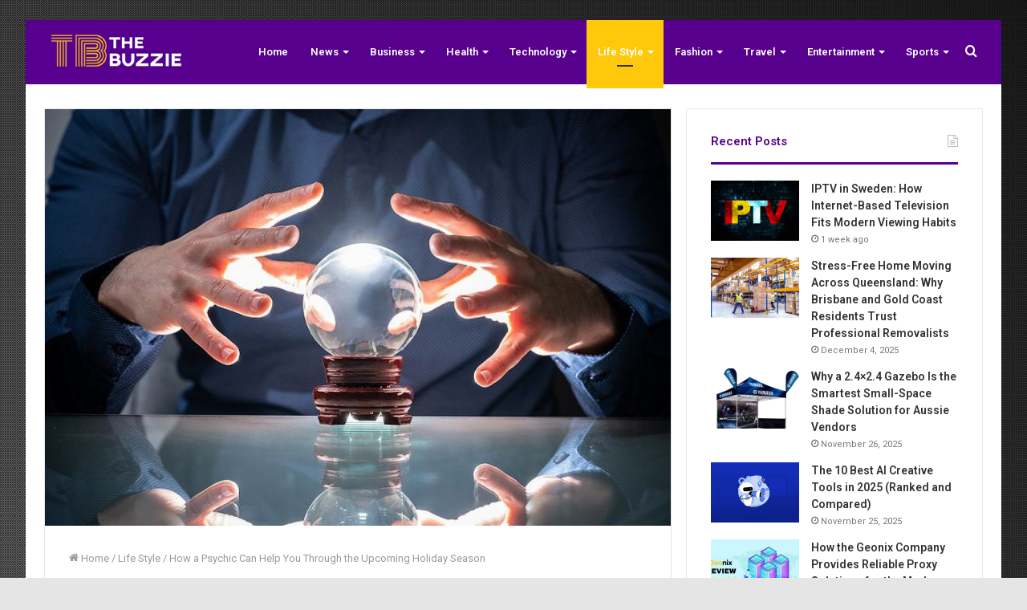

--- FILE ---
content_type: text/html; charset=UTF-8
request_url: https://thebuzzie.com/how-a-psychic-can-help-you-through-the-upcoming-holiday-season/
body_size: 21745
content:
<!DOCTYPE html>
<html dir="ltr" lang="en-US" prefix="og: https://ogp.me/ns#" class="" data-skin="light" prefix="og: http://ogp.me/ns#">
<head>
	<meta charset="UTF-8" />
	<link rel="profile" href="https://gmpg.org/xfn/11" />
	<title>How a Psychic Can Help You Through the Upcoming Holiday Season - The Buzzie</title>

		<!-- All in One SEO 4.9.3 - aioseo.com -->
	<meta name="description" content="Any time is a great time for a psychic reading, but before the holidays a reading can be especially potent. Holiday times can be a nexus of emotions and connections so it’s good to get as much insight as you can. Medium readings online are a convenient way to consult a psychic from anywhere at" />
	<meta name="robots" content="max-image-preview:large" />
	<meta name="author" content="Jake"/>
	<link rel="canonical" href="https://thebuzzie.com/how-a-psychic-can-help-you-through-the-upcoming-holiday-season/" />
	<meta name="generator" content="All in One SEO (AIOSEO) 4.9.3" />
		<meta property="og:locale" content="en_US" />
		<meta property="og:site_name" content="The Buzzie -" />
		<meta property="og:type" content="article" />
		<meta property="og:title" content="How a Psychic Can Help You Through the Upcoming Holiday Season - The Buzzie" />
		<meta property="og:description" content="Any time is a great time for a psychic reading, but before the holidays a reading can be especially potent. Holiday times can be a nexus of emotions and connections so it’s good to get as much insight as you can. Medium readings online are a convenient way to consult a psychic from anywhere at" />
		<meta property="og:url" content="https://thebuzzie.com/how-a-psychic-can-help-you-through-the-upcoming-holiday-season/" />
		<meta property="article:published_time" content="2022-10-14T15:34:16+00:00" />
		<meta property="article:modified_time" content="2025-04-03T17:02:16+00:00" />
		<meta name="twitter:card" content="summary" />
		<meta name="twitter:title" content="How a Psychic Can Help You Through the Upcoming Holiday Season - The Buzzie" />
		<meta name="twitter:description" content="Any time is a great time for a psychic reading, but before the holidays a reading can be especially potent. Holiday times can be a nexus of emotions and connections so it’s good to get as much insight as you can. Medium readings online are a convenient way to consult a psychic from anywhere at" />
		<script type="application/ld+json" class="aioseo-schema">
			{"@context":"https:\/\/schema.org","@graph":[{"@type":"BlogPosting","@id":"https:\/\/thebuzzie.com\/how-a-psychic-can-help-you-through-the-upcoming-holiday-season\/#blogposting","name":"How a Psychic Can Help You Through the Upcoming Holiday Season - The Buzzie","headline":"How a Psychic Can Help You Through the Upcoming Holiday Season","author":{"@id":"https:\/\/thebuzzie.com\/author\/gposting\/#author"},"publisher":{"@id":"https:\/\/thebuzzie.com\/#person"},"image":{"@type":"ImageObject","url":"https:\/\/thebuzzie.com\/wp-content\/uploads\/2022\/10\/2KKS3U6UCVGC7EWAYTBXWKMRPM.jpg","width":700,"height":466},"datePublished":"2022-10-14T15:34:16+00:00","dateModified":"2025-04-03T17:02:16+00:00","inLanguage":"en-US","mainEntityOfPage":{"@id":"https:\/\/thebuzzie.com\/how-a-psychic-can-help-you-through-the-upcoming-holiday-season\/#webpage"},"isPartOf":{"@id":"https:\/\/thebuzzie.com\/how-a-psychic-can-help-you-through-the-upcoming-holiday-season\/#webpage"},"articleSection":"Life Style"},{"@type":"BreadcrumbList","@id":"https:\/\/thebuzzie.com\/how-a-psychic-can-help-you-through-the-upcoming-holiday-season\/#breadcrumblist","itemListElement":[{"@type":"ListItem","@id":"https:\/\/thebuzzie.com#listItem","position":1,"name":"Home","item":"https:\/\/thebuzzie.com","nextItem":{"@type":"ListItem","@id":"https:\/\/thebuzzie.com\/category\/tie-life-style\/#listItem","name":"Life Style"}},{"@type":"ListItem","@id":"https:\/\/thebuzzie.com\/category\/tie-life-style\/#listItem","position":2,"name":"Life Style","item":"https:\/\/thebuzzie.com\/category\/tie-life-style\/","nextItem":{"@type":"ListItem","@id":"https:\/\/thebuzzie.com\/how-a-psychic-can-help-you-through-the-upcoming-holiday-season\/#listItem","name":"How a Psychic Can Help You Through the Upcoming Holiday Season"},"previousItem":{"@type":"ListItem","@id":"https:\/\/thebuzzie.com#listItem","name":"Home"}},{"@type":"ListItem","@id":"https:\/\/thebuzzie.com\/how-a-psychic-can-help-you-through-the-upcoming-holiday-season\/#listItem","position":3,"name":"How a Psychic Can Help You Through the Upcoming Holiday Season","previousItem":{"@type":"ListItem","@id":"https:\/\/thebuzzie.com\/category\/tie-life-style\/#listItem","name":"Life Style"}}]},{"@type":"Person","@id":"https:\/\/thebuzzie.com\/#person","name":"the_buzz","image":{"@type":"ImageObject","@id":"https:\/\/thebuzzie.com\/how-a-psychic-can-help-you-through-the-upcoming-holiday-season\/#personImage","url":"https:\/\/secure.gravatar.com\/avatar\/f2dcb79ecd7f2e525fbb79c5fd6c285377a1ae09efc060740b12cc040009a0ed?s=96&d=mm&r=g","width":96,"height":96,"caption":"the_buzz"}},{"@type":"Person","@id":"https:\/\/thebuzzie.com\/author\/gposting\/#author","url":"https:\/\/thebuzzie.com\/author\/gposting\/","name":"Jake","image":{"@type":"ImageObject","@id":"https:\/\/thebuzzie.com\/how-a-psychic-can-help-you-through-the-upcoming-holiday-season\/#authorImage","url":"https:\/\/secure.gravatar.com\/avatar\/fdb9018391d9d3732dadcd8360aceee3abe59df96cf68193ff5c40cedafc2358?s=96&d=mm&r=g","width":96,"height":96,"caption":"Jake"}},{"@type":"WebPage","@id":"https:\/\/thebuzzie.com\/how-a-psychic-can-help-you-through-the-upcoming-holiday-season\/#webpage","url":"https:\/\/thebuzzie.com\/how-a-psychic-can-help-you-through-the-upcoming-holiday-season\/","name":"How a Psychic Can Help You Through the Upcoming Holiday Season - The Buzzie","description":"Any time is a great time for a psychic reading, but before the holidays a reading can be especially potent. Holiday times can be a nexus of emotions and connections so it\u2019s good to get as much insight as you can. Medium readings online are a convenient way to consult a psychic from anywhere at","inLanguage":"en-US","isPartOf":{"@id":"https:\/\/thebuzzie.com\/#website"},"breadcrumb":{"@id":"https:\/\/thebuzzie.com\/how-a-psychic-can-help-you-through-the-upcoming-holiday-season\/#breadcrumblist"},"author":{"@id":"https:\/\/thebuzzie.com\/author\/gposting\/#author"},"creator":{"@id":"https:\/\/thebuzzie.com\/author\/gposting\/#author"},"image":{"@type":"ImageObject","url":"https:\/\/thebuzzie.com\/wp-content\/uploads\/2022\/10\/2KKS3U6UCVGC7EWAYTBXWKMRPM.jpg","@id":"https:\/\/thebuzzie.com\/how-a-psychic-can-help-you-through-the-upcoming-holiday-season\/#mainImage","width":700,"height":466},"primaryImageOfPage":{"@id":"https:\/\/thebuzzie.com\/how-a-psychic-can-help-you-through-the-upcoming-holiday-season\/#mainImage"},"datePublished":"2022-10-14T15:34:16+00:00","dateModified":"2025-04-03T17:02:16+00:00"},{"@type":"WebSite","@id":"https:\/\/thebuzzie.com\/#website","url":"https:\/\/thebuzzie.com\/","name":"The Buzzie","inLanguage":"en-US","publisher":{"@id":"https:\/\/thebuzzie.com\/#person"}}]}
		</script>
		<!-- All in One SEO -->

<link rel="alternate" type="application/rss+xml" title="The Buzzie &raquo; Feed" href="https://thebuzzie.com/feed/" />
<link rel="alternate" type="application/rss+xml" title="The Buzzie &raquo; Comments Feed" href="https://thebuzzie.com/comments/feed/" />
<link rel="alternate" type="application/rss+xml" title="The Buzzie &raquo; How a Psychic Can Help You Through the Upcoming Holiday Season Comments Feed" href="https://thebuzzie.com/how-a-psychic-can-help-you-through-the-upcoming-holiday-season/feed/" />
<link rel="alternate" title="oEmbed (JSON)" type="application/json+oembed" href="https://thebuzzie.com/wp-json/oembed/1.0/embed?url=https%3A%2F%2Fthebuzzie.com%2Fhow-a-psychic-can-help-you-through-the-upcoming-holiday-season%2F" />
<link rel="alternate" title="oEmbed (XML)" type="text/xml+oembed" href="https://thebuzzie.com/wp-json/oembed/1.0/embed?url=https%3A%2F%2Fthebuzzie.com%2Fhow-a-psychic-can-help-you-through-the-upcoming-holiday-season%2F&#038;format=xml" />

<meta property="og:title" content="How a Psychic Can Help You Through the Upcoming Holiday Season - The Buzzie" />
<meta property="og:type" content="article" />
<meta property="og:description" content="Any time is a great time for a psychic reading, but before the holidays a reading can be especially" />
<meta property="og:url" content="https://thebuzzie.com/how-a-psychic-can-help-you-through-the-upcoming-holiday-season/" />
<meta property="og:site_name" content="The Buzzie" />
<meta property="og:image" content="https://thebuzzie.com/wp-content/uploads/2022/10/2KKS3U6UCVGC7EWAYTBXWKMRPM.jpg" />
<style id='wp-img-auto-sizes-contain-inline-css' type='text/css'>
img:is([sizes=auto i],[sizes^="auto," i]){contain-intrinsic-size:3000px 1500px}
/*# sourceURL=wp-img-auto-sizes-contain-inline-css */
</style>
<style id='wp-emoji-styles-inline-css' type='text/css'>

	img.wp-smiley, img.emoji {
		display: inline !important;
		border: none !important;
		box-shadow: none !important;
		height: 1em !important;
		width: 1em !important;
		margin: 0 0.07em !important;
		vertical-align: -0.1em !important;
		background: none !important;
		padding: 0 !important;
	}
/*# sourceURL=wp-emoji-styles-inline-css */
</style>
<style id='wp-block-library-inline-css' type='text/css'>
:root{--wp-block-synced-color:#7a00df;--wp-block-synced-color--rgb:122,0,223;--wp-bound-block-color:var(--wp-block-synced-color);--wp-editor-canvas-background:#ddd;--wp-admin-theme-color:#007cba;--wp-admin-theme-color--rgb:0,124,186;--wp-admin-theme-color-darker-10:#006ba1;--wp-admin-theme-color-darker-10--rgb:0,107,160.5;--wp-admin-theme-color-darker-20:#005a87;--wp-admin-theme-color-darker-20--rgb:0,90,135;--wp-admin-border-width-focus:2px}@media (min-resolution:192dpi){:root{--wp-admin-border-width-focus:1.5px}}.wp-element-button{cursor:pointer}:root .has-very-light-gray-background-color{background-color:#eee}:root .has-very-dark-gray-background-color{background-color:#313131}:root .has-very-light-gray-color{color:#eee}:root .has-very-dark-gray-color{color:#313131}:root .has-vivid-green-cyan-to-vivid-cyan-blue-gradient-background{background:linear-gradient(135deg,#00d084,#0693e3)}:root .has-purple-crush-gradient-background{background:linear-gradient(135deg,#34e2e4,#4721fb 50%,#ab1dfe)}:root .has-hazy-dawn-gradient-background{background:linear-gradient(135deg,#faaca8,#dad0ec)}:root .has-subdued-olive-gradient-background{background:linear-gradient(135deg,#fafae1,#67a671)}:root .has-atomic-cream-gradient-background{background:linear-gradient(135deg,#fdd79a,#004a59)}:root .has-nightshade-gradient-background{background:linear-gradient(135deg,#330968,#31cdcf)}:root .has-midnight-gradient-background{background:linear-gradient(135deg,#020381,#2874fc)}:root{--wp--preset--font-size--normal:16px;--wp--preset--font-size--huge:42px}.has-regular-font-size{font-size:1em}.has-larger-font-size{font-size:2.625em}.has-normal-font-size{font-size:var(--wp--preset--font-size--normal)}.has-huge-font-size{font-size:var(--wp--preset--font-size--huge)}.has-text-align-center{text-align:center}.has-text-align-left{text-align:left}.has-text-align-right{text-align:right}.has-fit-text{white-space:nowrap!important}#end-resizable-editor-section{display:none}.aligncenter{clear:both}.items-justified-left{justify-content:flex-start}.items-justified-center{justify-content:center}.items-justified-right{justify-content:flex-end}.items-justified-space-between{justify-content:space-between}.screen-reader-text{border:0;clip-path:inset(50%);height:1px;margin:-1px;overflow:hidden;padding:0;position:absolute;width:1px;word-wrap:normal!important}.screen-reader-text:focus{background-color:#ddd;clip-path:none;color:#444;display:block;font-size:1em;height:auto;left:5px;line-height:normal;padding:15px 23px 14px;text-decoration:none;top:5px;width:auto;z-index:100000}html :where(.has-border-color){border-style:solid}html :where([style*=border-top-color]){border-top-style:solid}html :where([style*=border-right-color]){border-right-style:solid}html :where([style*=border-bottom-color]){border-bottom-style:solid}html :where([style*=border-left-color]){border-left-style:solid}html :where([style*=border-width]){border-style:solid}html :where([style*=border-top-width]){border-top-style:solid}html :where([style*=border-right-width]){border-right-style:solid}html :where([style*=border-bottom-width]){border-bottom-style:solid}html :where([style*=border-left-width]){border-left-style:solid}html :where(img[class*=wp-image-]){height:auto;max-width:100%}:where(figure){margin:0 0 1em}html :where(.is-position-sticky){--wp-admin--admin-bar--position-offset:var(--wp-admin--admin-bar--height,0px)}@media screen and (max-width:600px){html :where(.is-position-sticky){--wp-admin--admin-bar--position-offset:0px}}

/*# sourceURL=wp-block-library-inline-css */
</style><style id='global-styles-inline-css' type='text/css'>
:root{--wp--preset--aspect-ratio--square: 1;--wp--preset--aspect-ratio--4-3: 4/3;--wp--preset--aspect-ratio--3-4: 3/4;--wp--preset--aspect-ratio--3-2: 3/2;--wp--preset--aspect-ratio--2-3: 2/3;--wp--preset--aspect-ratio--16-9: 16/9;--wp--preset--aspect-ratio--9-16: 9/16;--wp--preset--color--black: #000000;--wp--preset--color--cyan-bluish-gray: #abb8c3;--wp--preset--color--white: #ffffff;--wp--preset--color--pale-pink: #f78da7;--wp--preset--color--vivid-red: #cf2e2e;--wp--preset--color--luminous-vivid-orange: #ff6900;--wp--preset--color--luminous-vivid-amber: #fcb900;--wp--preset--color--light-green-cyan: #7bdcb5;--wp--preset--color--vivid-green-cyan: #00d084;--wp--preset--color--pale-cyan-blue: #8ed1fc;--wp--preset--color--vivid-cyan-blue: #0693e3;--wp--preset--color--vivid-purple: #9b51e0;--wp--preset--gradient--vivid-cyan-blue-to-vivid-purple: linear-gradient(135deg,rgb(6,147,227) 0%,rgb(155,81,224) 100%);--wp--preset--gradient--light-green-cyan-to-vivid-green-cyan: linear-gradient(135deg,rgb(122,220,180) 0%,rgb(0,208,130) 100%);--wp--preset--gradient--luminous-vivid-amber-to-luminous-vivid-orange: linear-gradient(135deg,rgb(252,185,0) 0%,rgb(255,105,0) 100%);--wp--preset--gradient--luminous-vivid-orange-to-vivid-red: linear-gradient(135deg,rgb(255,105,0) 0%,rgb(207,46,46) 100%);--wp--preset--gradient--very-light-gray-to-cyan-bluish-gray: linear-gradient(135deg,rgb(238,238,238) 0%,rgb(169,184,195) 100%);--wp--preset--gradient--cool-to-warm-spectrum: linear-gradient(135deg,rgb(74,234,220) 0%,rgb(151,120,209) 20%,rgb(207,42,186) 40%,rgb(238,44,130) 60%,rgb(251,105,98) 80%,rgb(254,248,76) 100%);--wp--preset--gradient--blush-light-purple: linear-gradient(135deg,rgb(255,206,236) 0%,rgb(152,150,240) 100%);--wp--preset--gradient--blush-bordeaux: linear-gradient(135deg,rgb(254,205,165) 0%,rgb(254,45,45) 50%,rgb(107,0,62) 100%);--wp--preset--gradient--luminous-dusk: linear-gradient(135deg,rgb(255,203,112) 0%,rgb(199,81,192) 50%,rgb(65,88,208) 100%);--wp--preset--gradient--pale-ocean: linear-gradient(135deg,rgb(255,245,203) 0%,rgb(182,227,212) 50%,rgb(51,167,181) 100%);--wp--preset--gradient--electric-grass: linear-gradient(135deg,rgb(202,248,128) 0%,rgb(113,206,126) 100%);--wp--preset--gradient--midnight: linear-gradient(135deg,rgb(2,3,129) 0%,rgb(40,116,252) 100%);--wp--preset--font-size--small: 13px;--wp--preset--font-size--medium: 20px;--wp--preset--font-size--large: 36px;--wp--preset--font-size--x-large: 42px;--wp--preset--spacing--20: 0.44rem;--wp--preset--spacing--30: 0.67rem;--wp--preset--spacing--40: 1rem;--wp--preset--spacing--50: 1.5rem;--wp--preset--spacing--60: 2.25rem;--wp--preset--spacing--70: 3.38rem;--wp--preset--spacing--80: 5.06rem;--wp--preset--shadow--natural: 6px 6px 9px rgba(0, 0, 0, 0.2);--wp--preset--shadow--deep: 12px 12px 50px rgba(0, 0, 0, 0.4);--wp--preset--shadow--sharp: 6px 6px 0px rgba(0, 0, 0, 0.2);--wp--preset--shadow--outlined: 6px 6px 0px -3px rgb(255, 255, 255), 6px 6px rgb(0, 0, 0);--wp--preset--shadow--crisp: 6px 6px 0px rgb(0, 0, 0);}:where(.is-layout-flex){gap: 0.5em;}:where(.is-layout-grid){gap: 0.5em;}body .is-layout-flex{display: flex;}.is-layout-flex{flex-wrap: wrap;align-items: center;}.is-layout-flex > :is(*, div){margin: 0;}body .is-layout-grid{display: grid;}.is-layout-grid > :is(*, div){margin: 0;}:where(.wp-block-columns.is-layout-flex){gap: 2em;}:where(.wp-block-columns.is-layout-grid){gap: 2em;}:where(.wp-block-post-template.is-layout-flex){gap: 1.25em;}:where(.wp-block-post-template.is-layout-grid){gap: 1.25em;}.has-black-color{color: var(--wp--preset--color--black) !important;}.has-cyan-bluish-gray-color{color: var(--wp--preset--color--cyan-bluish-gray) !important;}.has-white-color{color: var(--wp--preset--color--white) !important;}.has-pale-pink-color{color: var(--wp--preset--color--pale-pink) !important;}.has-vivid-red-color{color: var(--wp--preset--color--vivid-red) !important;}.has-luminous-vivid-orange-color{color: var(--wp--preset--color--luminous-vivid-orange) !important;}.has-luminous-vivid-amber-color{color: var(--wp--preset--color--luminous-vivid-amber) !important;}.has-light-green-cyan-color{color: var(--wp--preset--color--light-green-cyan) !important;}.has-vivid-green-cyan-color{color: var(--wp--preset--color--vivid-green-cyan) !important;}.has-pale-cyan-blue-color{color: var(--wp--preset--color--pale-cyan-blue) !important;}.has-vivid-cyan-blue-color{color: var(--wp--preset--color--vivid-cyan-blue) !important;}.has-vivid-purple-color{color: var(--wp--preset--color--vivid-purple) !important;}.has-black-background-color{background-color: var(--wp--preset--color--black) !important;}.has-cyan-bluish-gray-background-color{background-color: var(--wp--preset--color--cyan-bluish-gray) !important;}.has-white-background-color{background-color: var(--wp--preset--color--white) !important;}.has-pale-pink-background-color{background-color: var(--wp--preset--color--pale-pink) !important;}.has-vivid-red-background-color{background-color: var(--wp--preset--color--vivid-red) !important;}.has-luminous-vivid-orange-background-color{background-color: var(--wp--preset--color--luminous-vivid-orange) !important;}.has-luminous-vivid-amber-background-color{background-color: var(--wp--preset--color--luminous-vivid-amber) !important;}.has-light-green-cyan-background-color{background-color: var(--wp--preset--color--light-green-cyan) !important;}.has-vivid-green-cyan-background-color{background-color: var(--wp--preset--color--vivid-green-cyan) !important;}.has-pale-cyan-blue-background-color{background-color: var(--wp--preset--color--pale-cyan-blue) !important;}.has-vivid-cyan-blue-background-color{background-color: var(--wp--preset--color--vivid-cyan-blue) !important;}.has-vivid-purple-background-color{background-color: var(--wp--preset--color--vivid-purple) !important;}.has-black-border-color{border-color: var(--wp--preset--color--black) !important;}.has-cyan-bluish-gray-border-color{border-color: var(--wp--preset--color--cyan-bluish-gray) !important;}.has-white-border-color{border-color: var(--wp--preset--color--white) !important;}.has-pale-pink-border-color{border-color: var(--wp--preset--color--pale-pink) !important;}.has-vivid-red-border-color{border-color: var(--wp--preset--color--vivid-red) !important;}.has-luminous-vivid-orange-border-color{border-color: var(--wp--preset--color--luminous-vivid-orange) !important;}.has-luminous-vivid-amber-border-color{border-color: var(--wp--preset--color--luminous-vivid-amber) !important;}.has-light-green-cyan-border-color{border-color: var(--wp--preset--color--light-green-cyan) !important;}.has-vivid-green-cyan-border-color{border-color: var(--wp--preset--color--vivid-green-cyan) !important;}.has-pale-cyan-blue-border-color{border-color: var(--wp--preset--color--pale-cyan-blue) !important;}.has-vivid-cyan-blue-border-color{border-color: var(--wp--preset--color--vivid-cyan-blue) !important;}.has-vivid-purple-border-color{border-color: var(--wp--preset--color--vivid-purple) !important;}.has-vivid-cyan-blue-to-vivid-purple-gradient-background{background: var(--wp--preset--gradient--vivid-cyan-blue-to-vivid-purple) !important;}.has-light-green-cyan-to-vivid-green-cyan-gradient-background{background: var(--wp--preset--gradient--light-green-cyan-to-vivid-green-cyan) !important;}.has-luminous-vivid-amber-to-luminous-vivid-orange-gradient-background{background: var(--wp--preset--gradient--luminous-vivid-amber-to-luminous-vivid-orange) !important;}.has-luminous-vivid-orange-to-vivid-red-gradient-background{background: var(--wp--preset--gradient--luminous-vivid-orange-to-vivid-red) !important;}.has-very-light-gray-to-cyan-bluish-gray-gradient-background{background: var(--wp--preset--gradient--very-light-gray-to-cyan-bluish-gray) !important;}.has-cool-to-warm-spectrum-gradient-background{background: var(--wp--preset--gradient--cool-to-warm-spectrum) !important;}.has-blush-light-purple-gradient-background{background: var(--wp--preset--gradient--blush-light-purple) !important;}.has-blush-bordeaux-gradient-background{background: var(--wp--preset--gradient--blush-bordeaux) !important;}.has-luminous-dusk-gradient-background{background: var(--wp--preset--gradient--luminous-dusk) !important;}.has-pale-ocean-gradient-background{background: var(--wp--preset--gradient--pale-ocean) !important;}.has-electric-grass-gradient-background{background: var(--wp--preset--gradient--electric-grass) !important;}.has-midnight-gradient-background{background: var(--wp--preset--gradient--midnight) !important;}.has-small-font-size{font-size: var(--wp--preset--font-size--small) !important;}.has-medium-font-size{font-size: var(--wp--preset--font-size--medium) !important;}.has-large-font-size{font-size: var(--wp--preset--font-size--large) !important;}.has-x-large-font-size{font-size: var(--wp--preset--font-size--x-large) !important;}
/*# sourceURL=global-styles-inline-css */
</style>

<style id='classic-theme-styles-inline-css' type='text/css'>
/*! This file is auto-generated */
.wp-block-button__link{color:#fff;background-color:#32373c;border-radius:9999px;box-shadow:none;text-decoration:none;padding:calc(.667em + 2px) calc(1.333em + 2px);font-size:1.125em}.wp-block-file__button{background:#32373c;color:#fff;text-decoration:none}
/*# sourceURL=/wp-includes/css/classic-themes.min.css */
</style>
<link rel='stylesheet' id='tie-css-base-css' href='https://thebuzzie.com/wp-content/themes/jannah/assets/css/base.min.css?ver=5.4.10' type='text/css' media='all' />
<link rel='stylesheet' id='tie-css-styles-css' href='https://thebuzzie.com/wp-content/themes/jannah/assets/css/style.min.css?ver=5.4.10' type='text/css' media='all' />
<link rel='stylesheet' id='tie-css-widgets-css' href='https://thebuzzie.com/wp-content/themes/jannah/assets/css/widgets.min.css?ver=5.4.10' type='text/css' media='all' />
<link rel='stylesheet' id='tie-css-helpers-css' href='https://thebuzzie.com/wp-content/themes/jannah/assets/css/helpers.min.css?ver=5.4.10' type='text/css' media='all' />
<link rel='stylesheet' id='tie-fontawesome5-css' href='https://thebuzzie.com/wp-content/themes/jannah/assets/css/fontawesome.css?ver=5.4.10' type='text/css' media='all' />
<link rel='stylesheet' id='tie-css-ilightbox-css' href='https://thebuzzie.com/wp-content/themes/jannah/assets/ilightbox/light-skin/skin.css?ver=5.4.10' type='text/css' media='all' />
<link rel='stylesheet' id='tie-css-single-css' href='https://thebuzzie.com/wp-content/themes/jannah/assets/css/single.min.css?ver=5.4.10' type='text/css' media='all' />
<link rel='stylesheet' id='tie-css-print-css' href='https://thebuzzie.com/wp-content/themes/jannah/assets/css/print.css?ver=5.4.10' type='text/css' media='print' />
<style id='tie-css-print-inline-css' type='text/css'>
.wf-active .logo-text,.wf-active h1,.wf-active h2,.wf-active h3,.wf-active h4,.wf-active h5,.wf-active h6,.wf-active .the-subtitle{font-family: 'Roboto';}#tie-body{background-color: #e5e5e5;background-image: -webkit-linear-gradient(45deg,#e5e5e5,#232323);background-image: linear-gradient(45deg,#e5e5e5,#232323);}.background-overlay {background-image: url(https://thebuzzie.com/wp-content/themes/jannah/assets/images/bg-dots.png);background-color: rgba(0,0,0,0.1);}.brand-title,a:hover,.tie-popup-search-submit,#logo.text-logo a,.theme-header nav .components #search-submit:hover,.theme-header .header-nav .components > li:hover > a,.theme-header .header-nav .components li a:hover,.main-menu ul.cats-vertical li a.is-active,.main-menu ul.cats-vertical li a:hover,.main-nav li.mega-menu .post-meta a:hover,.main-nav li.mega-menu .post-box-title a:hover,.search-in-main-nav.autocomplete-suggestions a:hover,#main-nav .menu ul:not(.cats-horizontal) li:hover > a,#main-nav .menu ul li.current-menu-item:not(.mega-link-column) > a,.top-nav .menu li:hover > a,.top-nav .menu > .tie-current-menu > a,.search-in-top-nav.autocomplete-suggestions .post-title a:hover,div.mag-box .mag-box-options .mag-box-filter-links a.active,.mag-box-filter-links .flexMenu-viewMore:hover > a,.stars-rating-active,body .tabs.tabs .active > a,.video-play-icon,.spinner-circle:after,#go-to-content:hover,.comment-list .comment-author .fn,.commentlist .comment-author .fn,blockquote::before,blockquote cite,blockquote.quote-simple p,.multiple-post-pages a:hover,#story-index li .is-current,.latest-tweets-widget .twitter-icon-wrap span,.wide-slider-nav-wrapper .slide,.wide-next-prev-slider-wrapper .tie-slider-nav li:hover span,.review-final-score h3,#mobile-menu-icon:hover .menu-text,body .entry a,.dark-skin body .entry a,.entry .post-bottom-meta a:hover,.comment-list .comment-content a,q a,blockquote a,.widget.tie-weather-widget .icon-basecloud-bg:after,.site-footer a:hover,.site-footer .stars-rating-active,.site-footer .twitter-icon-wrap span,.site-info a:hover{color: #58008e;}#instagram-link a:hover{color: #58008e !important;border-color: #58008e !important;}#theme-header #main-nav .spinner-circle:after{color: #ffc80a;}[type='submit'],.button,.generic-button a,.generic-button button,.theme-header .header-nav .comp-sub-menu a.button.guest-btn:hover,.theme-header .header-nav .comp-sub-menu a.checkout-button,nav.main-nav .menu > li.tie-current-menu > a,nav.main-nav .menu > li:hover > a,.main-menu .mega-links-head:after,.main-nav .mega-menu.mega-cat .cats-horizontal li a.is-active,#mobile-menu-icon:hover .nav-icon,#mobile-menu-icon:hover .nav-icon:before,#mobile-menu-icon:hover .nav-icon:after,.search-in-main-nav.autocomplete-suggestions a.button,.search-in-top-nav.autocomplete-suggestions a.button,.spinner > div,.post-cat,.pages-numbers li.current span,.multiple-post-pages > span,#tie-wrapper .mejs-container .mejs-controls,.mag-box-filter-links a:hover,.slider-arrow-nav a:not(.pagination-disabled):hover,.comment-list .reply a:hover,.commentlist .reply a:hover,#reading-position-indicator,#story-index-icon,.videos-block .playlist-title,.review-percentage .review-item span span,.tie-slick-dots li.slick-active button,.tie-slick-dots li button:hover,.digital-rating-static,.timeline-widget li a:hover .date:before,#wp-calendar #today,.posts-list-counter li.widget-post-list:before,.cat-counter a + span,.tie-slider-nav li span:hover,.fullwidth-area .widget_tag_cloud .tagcloud a:hover,.magazine2:not(.block-head-4) .dark-widgetized-area ul.tabs a:hover,.magazine2:not(.block-head-4) .dark-widgetized-area ul.tabs .active a,.magazine1 .dark-widgetized-area ul.tabs a:hover,.magazine1 .dark-widgetized-area ul.tabs .active a,.block-head-4.magazine2 .dark-widgetized-area .tabs.tabs .active a,.block-head-4.magazine2 .dark-widgetized-area .tabs > .active a:before,.block-head-4.magazine2 .dark-widgetized-area .tabs > .active a:after,.demo_store,.demo #logo:after,.demo #sticky-logo:after,.widget.tie-weather-widget,span.video-close-btn:hover,#go-to-top,.latest-tweets-widget .slider-links .button:not(:hover){background-color: #58008e;color: #FFFFFF;}.tie-weather-widget .widget-title .the-subtitle,.block-head-4.magazine2 #footer .tabs .active a:hover{color: #FFFFFF;}pre,code,.pages-numbers li.current span,.theme-header .header-nav .comp-sub-menu a.button.guest-btn:hover,.multiple-post-pages > span,.post-content-slideshow .tie-slider-nav li span:hover,#tie-body .tie-slider-nav li > span:hover,.slider-arrow-nav a:not(.pagination-disabled):hover,.main-nav .mega-menu.mega-cat .cats-horizontal li a.is-active,.main-nav .mega-menu.mega-cat .cats-horizontal li a:hover,.main-menu .menu > li > .menu-sub-content{border-color: #58008e;}.main-menu .menu > li.tie-current-menu{border-bottom-color: #58008e;}.top-nav .menu li.tie-current-menu > a:before,.top-nav .menu li.menu-item-has-children:hover > a:before{border-top-color: #58008e;}.main-nav .main-menu .menu > li.tie-current-menu > a:before,.main-nav .main-menu .menu > li:hover > a:before{border-top-color: #FFFFFF;}header.main-nav-light .main-nav .menu-item-has-children li:hover > a:before,header.main-nav-light .main-nav .mega-menu li:hover > a:before{border-left-color: #58008e;}.rtl header.main-nav-light .main-nav .menu-item-has-children li:hover > a:before,.rtl header.main-nav-light .main-nav .mega-menu li:hover > a:before{border-right-color: #58008e;border-left-color: transparent;}.top-nav ul.menu li .menu-item-has-children:hover > a:before{border-top-color: transparent;border-left-color: #58008e;}.rtl .top-nav ul.menu li .menu-item-has-children:hover > a:before{border-left-color: transparent;border-right-color: #58008e;}::-moz-selection{background-color: #58008e;color: #FFFFFF;}::selection{background-color: #58008e;color: #FFFFFF;}circle.circle_bar{stroke: #58008e;}#reading-position-indicator{box-shadow: 0 0 10px rgba( 88,0,142,0.7);}#logo.text-logo a:hover,body .entry a:hover,.dark-skin body .entry a:hover,.comment-list .comment-content a:hover,.block-head-4.magazine2 .site-footer .tabs li a:hover,q a:hover,blockquote a:hover{color: #26005c;}.button:hover,input[type='submit']:hover,.generic-button a:hover,.generic-button button:hover,a.post-cat:hover,.site-footer .button:hover,.site-footer [type='submit']:hover,.search-in-main-nav.autocomplete-suggestions a.button:hover,.search-in-top-nav.autocomplete-suggestions a.button:hover,.theme-header .header-nav .comp-sub-menu a.checkout-button:hover{background-color: #26005c;color: #FFFFFF;}.theme-header .header-nav .comp-sub-menu a.checkout-button:not(:hover),body .entry a.button{color: #FFFFFF;}#story-index.is-compact .story-index-content{background-color: #58008e;}#story-index.is-compact .story-index-content a,#story-index.is-compact .story-index-content .is-current{color: #FFFFFF;}#tie-body .mag-box-title h3 a,#tie-body .block-more-button{color: #58008e;}#tie-body .mag-box-title h3 a:hover,#tie-body .block-more-button:hover{color: #26005c;}#tie-body .the-global-title,#tie-body .comment-reply-title,#tie-body .related.products > h2,#tie-body .up-sells > h2,#tie-body .cross-sells > h2,#tie-body .cart_totals > h2,#tie-body .bbp-form legend{border-color: #58008e;color: #58008e;}#tie-body #footer .widget-title:after{background-color: #58008e;}.brand-title,a:hover,.tie-popup-search-submit,#logo.text-logo a,.theme-header nav .components #search-submit:hover,.theme-header .header-nav .components > li:hover > a,.theme-header .header-nav .components li a:hover,.main-menu ul.cats-vertical li a.is-active,.main-menu ul.cats-vertical li a:hover,.main-nav li.mega-menu .post-meta a:hover,.main-nav li.mega-menu .post-box-title a:hover,.search-in-main-nav.autocomplete-suggestions a:hover,#main-nav .menu ul:not(.cats-horizontal) li:hover > a,#main-nav .menu ul li.current-menu-item:not(.mega-link-column) > a,.top-nav .menu li:hover > a,.top-nav .menu > .tie-current-menu > a,.search-in-top-nav.autocomplete-suggestions .post-title a:hover,div.mag-box .mag-box-options .mag-box-filter-links a.active,.mag-box-filter-links .flexMenu-viewMore:hover > a,.stars-rating-active,body .tabs.tabs .active > a,.video-play-icon,.spinner-circle:after,#go-to-content:hover,.comment-list .comment-author .fn,.commentlist .comment-author .fn,blockquote::before,blockquote cite,blockquote.quote-simple p,.multiple-post-pages a:hover,#story-index li .is-current,.latest-tweets-widget .twitter-icon-wrap span,.wide-slider-nav-wrapper .slide,.wide-next-prev-slider-wrapper .tie-slider-nav li:hover span,.review-final-score h3,#mobile-menu-icon:hover .menu-text,body .entry a,.dark-skin body .entry a,.entry .post-bottom-meta a:hover,.comment-list .comment-content a,q a,blockquote a,.widget.tie-weather-widget .icon-basecloud-bg:after,.site-footer a:hover,.site-footer .stars-rating-active,.site-footer .twitter-icon-wrap span,.site-info a:hover{color: #58008e;}#instagram-link a:hover{color: #58008e !important;border-color: #58008e !important;}#theme-header #main-nav .spinner-circle:after{color: #ffc80a;}[type='submit'],.button,.generic-button a,.generic-button button,.theme-header .header-nav .comp-sub-menu a.button.guest-btn:hover,.theme-header .header-nav .comp-sub-menu a.checkout-button,nav.main-nav .menu > li.tie-current-menu > a,nav.main-nav .menu > li:hover > a,.main-menu .mega-links-head:after,.main-nav .mega-menu.mega-cat .cats-horizontal li a.is-active,#mobile-menu-icon:hover .nav-icon,#mobile-menu-icon:hover .nav-icon:before,#mobile-menu-icon:hover .nav-icon:after,.search-in-main-nav.autocomplete-suggestions a.button,.search-in-top-nav.autocomplete-suggestions a.button,.spinner > div,.post-cat,.pages-numbers li.current span,.multiple-post-pages > span,#tie-wrapper .mejs-container .mejs-controls,.mag-box-filter-links a:hover,.slider-arrow-nav a:not(.pagination-disabled):hover,.comment-list .reply a:hover,.commentlist .reply a:hover,#reading-position-indicator,#story-index-icon,.videos-block .playlist-title,.review-percentage .review-item span span,.tie-slick-dots li.slick-active button,.tie-slick-dots li button:hover,.digital-rating-static,.timeline-widget li a:hover .date:before,#wp-calendar #today,.posts-list-counter li.widget-post-list:before,.cat-counter a + span,.tie-slider-nav li span:hover,.fullwidth-area .widget_tag_cloud .tagcloud a:hover,.magazine2:not(.block-head-4) .dark-widgetized-area ul.tabs a:hover,.magazine2:not(.block-head-4) .dark-widgetized-area ul.tabs .active a,.magazine1 .dark-widgetized-area ul.tabs a:hover,.magazine1 .dark-widgetized-area ul.tabs .active a,.block-head-4.magazine2 .dark-widgetized-area .tabs.tabs .active a,.block-head-4.magazine2 .dark-widgetized-area .tabs > .active a:before,.block-head-4.magazine2 .dark-widgetized-area .tabs > .active a:after,.demo_store,.demo #logo:after,.demo #sticky-logo:after,.widget.tie-weather-widget,span.video-close-btn:hover,#go-to-top,.latest-tweets-widget .slider-links .button:not(:hover){background-color: #58008e;color: #FFFFFF;}.tie-weather-widget .widget-title .the-subtitle,.block-head-4.magazine2 #footer .tabs .active a:hover{color: #FFFFFF;}pre,code,.pages-numbers li.current span,.theme-header .header-nav .comp-sub-menu a.button.guest-btn:hover,.multiple-post-pages > span,.post-content-slideshow .tie-slider-nav li span:hover,#tie-body .tie-slider-nav li > span:hover,.slider-arrow-nav a:not(.pagination-disabled):hover,.main-nav .mega-menu.mega-cat .cats-horizontal li a.is-active,.main-nav .mega-menu.mega-cat .cats-horizontal li a:hover,.main-menu .menu > li > .menu-sub-content{border-color: #58008e;}.main-menu .menu > li.tie-current-menu{border-bottom-color: #58008e;}.top-nav .menu li.tie-current-menu > a:before,.top-nav .menu li.menu-item-has-children:hover > a:before{border-top-color: #58008e;}.main-nav .main-menu .menu > li.tie-current-menu > a:before,.main-nav .main-menu .menu > li:hover > a:before{border-top-color: #FFFFFF;}header.main-nav-light .main-nav .menu-item-has-children li:hover > a:before,header.main-nav-light .main-nav .mega-menu li:hover > a:before{border-left-color: #58008e;}.rtl header.main-nav-light .main-nav .menu-item-has-children li:hover > a:before,.rtl header.main-nav-light .main-nav .mega-menu li:hover > a:before{border-right-color: #58008e;border-left-color: transparent;}.top-nav ul.menu li .menu-item-has-children:hover > a:before{border-top-color: transparent;border-left-color: #58008e;}.rtl .top-nav ul.menu li .menu-item-has-children:hover > a:before{border-left-color: transparent;border-right-color: #58008e;}::-moz-selection{background-color: #58008e;color: #FFFFFF;}::selection{background-color: #58008e;color: #FFFFFF;}circle.circle_bar{stroke: #58008e;}#reading-position-indicator{box-shadow: 0 0 10px rgba( 88,0,142,0.7);}#logo.text-logo a:hover,body .entry a:hover,.dark-skin body .entry a:hover,.comment-list .comment-content a:hover,.block-head-4.magazine2 .site-footer .tabs li a:hover,q a:hover,blockquote a:hover{color: #26005c;}.button:hover,input[type='submit']:hover,.generic-button a:hover,.generic-button button:hover,a.post-cat:hover,.site-footer .button:hover,.site-footer [type='submit']:hover,.search-in-main-nav.autocomplete-suggestions a.button:hover,.search-in-top-nav.autocomplete-suggestions a.button:hover,.theme-header .header-nav .comp-sub-menu a.checkout-button:hover{background-color: #26005c;color: #FFFFFF;}.theme-header .header-nav .comp-sub-menu a.checkout-button:not(:hover),body .entry a.button{color: #FFFFFF;}#story-index.is-compact .story-index-content{background-color: #58008e;}#story-index.is-compact .story-index-content a,#story-index.is-compact .story-index-content .is-current{color: #FFFFFF;}#tie-body .mag-box-title h3 a,#tie-body .block-more-button{color: #58008e;}#tie-body .mag-box-title h3 a:hover,#tie-body .block-more-button:hover{color: #26005c;}#tie-body .the-global-title,#tie-body .comment-reply-title,#tie-body .related.products > h2,#tie-body .up-sells > h2,#tie-body .cross-sells > h2,#tie-body .cart_totals > h2,#tie-body .bbp-form legend{border-color: #58008e;color: #58008e;}#tie-body #footer .widget-title:after{background-color: #58008e;}#main-nav,#main-nav .menu-sub-content,#main-nav .comp-sub-menu,#main-nav .guest-btn:not(:hover),#main-nav ul.cats-vertical li a.is-active,#main-nav ul.cats-vertical li a:hover.search-in-main-nav.autocomplete-suggestions{background-color: #58008e;}#main-nav{border-width: 0;}#theme-header #main-nav:not(.fixed-nav){bottom: 0;}#main-nav .icon-basecloud-bg:after{color: #58008e;}#main-nav *,.search-in-main-nav.autocomplete-suggestions{border-color: rgba(255,255,255,0.07);}.main-nav-boxed #main-nav .main-menu-wrapper{border-width: 0;}#main-nav .menu li.menu-item-has-children > a:before,#main-nav .main-menu .mega-menu > a:before{border-top-color: #ffffff;}#main-nav .menu li .menu-item-has-children > a:before,#main-nav .mega-menu .menu-item-has-children > a:before{border-top-color: transparent;border-left-color: #ffffff;}.rtl #main-nav .menu li .menu-item-has-children > a:before,.rtl #main-nav .mega-menu .menu-item-has-children > a:before{border-left-color: transparent;border-right-color: #ffffff;}#main-nav a:not(:hover),#main-nav a.social-link:not(:hover) span,#main-nav .dropdown-social-icons li a span,.search-in-main-nav.autocomplete-suggestions a{color: #ffffff;}#main-nav .comp-sub-menu .button:hover,#main-nav .menu > li.tie-current-menu,#main-nav .menu > li > .menu-sub-content,#main-nav .cats-horizontal a.is-active,#main-nav .cats-horizontal a:hover{border-color: #ffc80a;}#main-nav .menu > li.tie-current-menu > a,#main-nav .menu > li:hover > a,#main-nav .mega-links-head:after,#main-nav .comp-sub-menu .button:hover,#main-nav .comp-sub-menu .checkout-button,#main-nav .cats-horizontal a.is-active,#main-nav .cats-horizontal a:hover,.search-in-main-nav.autocomplete-suggestions .button,#main-nav .spinner > div{background-color: #ffc80a;}#main-nav .menu ul li:hover > a,#main-nav .menu ul li.current-menu-item:not(.mega-link-column) > a,#main-nav .components a:hover,#main-nav .components > li:hover > a,#main-nav #search-submit:hover,#main-nav .cats-vertical a.is-active,#main-nav .cats-vertical a:hover,#main-nav .mega-menu .post-meta a:hover,#main-nav .mega-menu .post-box-title a:hover,.search-in-main-nav.autocomplete-suggestions a:hover,#main-nav .spinner-circle:after{color: #ffc80a;}#main-nav .menu > li.tie-current-menu > a,#main-nav .menu > li:hover > a,#main-nav .components .button:hover,#main-nav .comp-sub-menu .checkout-button,.theme-header #main-nav .mega-menu .cats-horizontal a.is-active,.theme-header #main-nav .mega-menu .cats-horizontal a:hover,.search-in-main-nav.autocomplete-suggestions a.button{color: #FFFFFF;}#main-nav .menu > li.tie-current-menu > a:before,#main-nav .menu > li:hover > a:before{border-top-color: #FFFFFF;}.main-nav-light #main-nav .menu-item-has-children li:hover > a:before,.main-nav-light #main-nav .mega-menu li:hover > a:before{border-left-color: #ffc80a;}.rtl .main-nav-light #main-nav .menu-item-has-children li:hover > a:before,.rtl .main-nav-light #main-nav .mega-menu li:hover > a:before{border-right-color: #ffc80a;border-left-color: transparent;}.search-in-main-nav.autocomplete-suggestions .button:hover,#main-nav .comp-sub-menu .checkout-button:hover{background-color: #e1aa00;}#main-nav,#main-nav input,#main-nav #search-submit,#main-nav .fa-spinner,#main-nav .comp-sub-menu,#main-nav .tie-weather-widget{color: #ffffff;}#main-nav input::-moz-placeholder{color: #ffffff;}#main-nav input:-moz-placeholder{color: #ffffff;}#main-nav input:-ms-input-placeholder{color: #ffffff;}#main-nav input::-webkit-input-placeholder{color: #ffffff;}#main-nav .mega-menu .post-meta,#main-nav .mega-menu .post-meta a,.search-in-main-nav.autocomplete-suggestions .post-meta{color: rgba(255,255,255,0.6);}#main-nav .weather-icon .icon-cloud,#main-nav .weather-icon .icon-basecloud-bg,#main-nav .weather-icon .icon-cloud-behind{color: #ffffff !important;}#footer{background-color: #0c0c0c;background-image: url(https://thebuzzie.com/wp-content/uploads/2021/07/footer.png);background-repeat: no-repeat;background-size: cover; background-attachment: fixed;background-position: center bottom;}#site-info{background-color: rgba(0,0,0,0.16);}#footer .posts-list-counter .posts-list-items li.widget-post-list:before{border-color: #0c0c0c;}#footer .timeline-widget a .date:before{border-color: rgba(12,12,12,0.8);}#footer .footer-boxed-widget-area,#footer textarea,#footer input:not([type=submit]),#footer select,#footer code,#footer kbd,#footer pre,#footer samp,#footer .show-more-button,#footer .slider-links .tie-slider-nav span,#footer #wp-calendar,#footer #wp-calendar tbody td,#footer #wp-calendar thead th,#footer .widget.buddypress .item-options a{border-color: rgba(255,255,255,0.1);}#footer .social-statistics-widget .white-bg li.social-icons-item a,#footer .widget_tag_cloud .tagcloud a,#footer .latest-tweets-widget .slider-links .tie-slider-nav span,#footer .widget_layered_nav_filters a{border-color: rgba(255,255,255,0.1);}#footer .social-statistics-widget .white-bg li:before{background: rgba(255,255,255,0.1);}.site-footer #wp-calendar tbody td{background: rgba(255,255,255,0.02);}#footer .white-bg .social-icons-item a span.followers span,#footer .circle-three-cols .social-icons-item a .followers-num,#footer .circle-three-cols .social-icons-item a .followers-name{color: rgba(255,255,255,0.8);}#footer .timeline-widget ul:before,#footer .timeline-widget a:not(:hover) .date:before{background-color: #000000;}#footer .widget-title,#footer .widget-title a:not(:hover){color: #ffffff;}#footer,#footer textarea,#footer input:not([type='submit']),#footer select,#footer #wp-calendar tbody,#footer .tie-slider-nav li span:not(:hover),#footer .widget_categories li a:before,#footer .widget_product_categories li a:before,#footer .widget_layered_nav li a:before,#footer .widget_archive li a:before,#footer .widget_nav_menu li a:before,#footer .widget_meta li a:before,#footer .widget_pages li a:before,#footer .widget_recent_entries li a:before,#footer .widget_display_forums li a:before,#footer .widget_display_views li a:before,#footer .widget_rss li a:before,#footer .widget_display_stats dt:before,#footer .subscribe-widget-content h3,#footer .about-author .social-icons a:not(:hover) span{color: #ffffff;}#footer post-widget-body .meta-item,#footer .post-meta,#footer .stream-title,#footer.dark-skin .timeline-widget .date,#footer .wp-caption .wp-caption-text,#footer .rss-date{color: rgba(255,255,255,0.7);}#footer input::-moz-placeholder{color: #ffffff;}#footer input:-moz-placeholder{color: #ffffff;}#footer input:-ms-input-placeholder{color: #ffffff;}#footer input::-webkit-input-placeholder{color: #ffffff;}.site-footer.dark-skin a:not(:hover){color: #ffffff;}.site-footer.dark-skin a:hover,#footer .stars-rating-active,#footer .twitter-icon-wrap span,.block-head-4.magazine2 #footer .tabs li a{color: #f1c40f;}#footer .circle_bar{stroke: #f1c40f;}#footer .widget.buddypress .item-options a.selected,#footer .widget.buddypress .item-options a.loading,#footer .tie-slider-nav span:hover,.block-head-4.magazine2 #footer .tabs{border-color: #f1c40f;}.magazine2:not(.block-head-4) #footer .tabs a:hover,.magazine2:not(.block-head-4) #footer .tabs .active a,.magazine1 #footer .tabs a:hover,.magazine1 #footer .tabs .active a,.block-head-4.magazine2 #footer .tabs.tabs .active a,.block-head-4.magazine2 #footer .tabs > .active a:before,.block-head-4.magazine2 #footer .tabs > li.active:nth-child(n) a:after,#footer .digital-rating-static,#footer .timeline-widget li a:hover .date:before,#footer #wp-calendar #today,#footer .posts-list-counter .posts-list-items li.widget-post-list:before,#footer .cat-counter span,#footer.dark-skin .the-global-title:after,#footer .button,#footer [type='submit'],#footer .spinner > div,#footer .widget.buddypress .item-options a.selected,#footer .widget.buddypress .item-options a.loading,#footer .tie-slider-nav span:hover,#footer .fullwidth-area .tagcloud a:hover{background-color: #f1c40f;color: #FFFFFF;}.block-head-4.magazine2 #footer .tabs li a:hover{color: #d3a600;}.block-head-4.magazine2 #footer .tabs.tabs .active a:hover,#footer .widget.buddypress .item-options a.selected,#footer .widget.buddypress .item-options a.loading,#footer .tie-slider-nav span:hover{color: #FFFFFF !important;}#footer .button:hover,#footer [type='submit']:hover{background-color: #d3a600;color: #FFFFFF;}#site-info,#site-info ul.social-icons li a:not(:hover) span{color: #ffffff;}#footer .site-info a:not(:hover){color: #ffffff;}#footer .site-info a:hover{color: #ffc80a;}.tie-cat-34,.tie-cat-item-34 > span{background-color:#e67e22 !important;color:#FFFFFF !important;}.tie-cat-34:after{border-top-color:#e67e22 !important;}.tie-cat-34:hover{background-color:#c86004 !important;}.tie-cat-34:hover:after{border-top-color:#c86004 !important;}.tie-cat-35,.tie-cat-item-35 > span{background-color:#2ecc71 !important;color:#FFFFFF !important;}.tie-cat-35:after{border-top-color:#2ecc71 !important;}.tie-cat-35:hover{background-color:#10ae53 !important;}.tie-cat-35:hover:after{border-top-color:#10ae53 !important;}.tie-cat-36,.tie-cat-item-36 > span{background-color:#9b59b6 !important;color:#FFFFFF !important;}.tie-cat-36:after{border-top-color:#9b59b6 !important;}.tie-cat-36:hover{background-color:#7d3b98 !important;}.tie-cat-36:hover:after{border-top-color:#7d3b98 !important;}.tie-cat-37,.tie-cat-item-37 > span{background-color:#34495e !important;color:#FFFFFF !important;}.tie-cat-37:after{border-top-color:#34495e !important;}.tie-cat-37:hover{background-color:#162b40 !important;}.tie-cat-37:hover:after{border-top-color:#162b40 !important;}.tie-cat-38,.tie-cat-item-38 > span{background-color:#795548 !important;color:#FFFFFF !important;}.tie-cat-38:after{border-top-color:#795548 !important;}.tie-cat-38:hover{background-color:#5b372a !important;}.tie-cat-38:hover:after{border-top-color:#5b372a !important;}.tie-cat-39,.tie-cat-item-39 > span{background-color:#4CAF50 !important;color:#FFFFFF !important;}.tie-cat-39:after{border-top-color:#4CAF50 !important;}.tie-cat-39:hover{background-color:#2e9132 !important;}.tie-cat-39:hover:after{border-top-color:#2e9132 !important;}.mobile-header-components li.custom-menu-link > a,#mobile-menu-icon .menu-text{color: #ffffff!important;}#mobile-menu-icon .nav-icon,#mobile-menu-icon .nav-icon:before,#mobile-menu-icon .nav-icon:after{background-color: #ffffff!important;}
/*# sourceURL=tie-css-print-inline-css */
</style>
<script type="text/javascript" src="https://thebuzzie.com/wp-includes/js/jquery/jquery.min.js?ver=3.7.1" id="jquery-core-js"></script>
<script type="text/javascript" src="https://thebuzzie.com/wp-includes/js/jquery/jquery-migrate.min.js?ver=3.4.1" id="jquery-migrate-js"></script>
<link rel="https://api.w.org/" href="https://thebuzzie.com/wp-json/" /><link rel="alternate" title="JSON" type="application/json" href="https://thebuzzie.com/wp-json/wp/v2/posts/9452" /><link rel="EditURI" type="application/rsd+xml" title="RSD" href="https://thebuzzie.com/xmlrpc.php?rsd" />
<meta name="generator" content="WordPress 6.9" />
<link rel='shortlink' href='https://thebuzzie.com/?p=9452' />
 <meta name="description" content="Any time is a great time for a psychic reading, but before the holidays a reading can be especially potent. Holiday times can be a nexus of emotions a" /><meta http-equiv="X-UA-Compatible" content="IE=edge">
<meta name="theme-color" content="#58008e" /><meta name="viewport" content="width=device-width, initial-scale=1.0" /></head>

<body id="tie-body" class="wp-singular post-template-default single single-post postid-9452 single-format-standard wp-theme-jannah boxed-layout framed-layout block-head-2 magazine1 is-thumb-overlay-disabled is-desktop is-header-layout-1 sidebar-right has-sidebar post-layout-2 narrow-title-narrow-media is-standard-format has-mobile-share hide_share_post_top hide_share_post_bottom">



<div class="background-overlay">

	<div id="tie-container" class="site tie-container">

		
		<div id="tie-wrapper">

			
<header id="theme-header" class="theme-header header-layout-1 main-nav-light main-nav-default-light main-nav-below no-stream-item has-normal-width-logo mobile-header-default">
	
<div class="main-nav-wrapper">
	<nav id="main-nav" data-skin="search-in-main-nav" class="main-nav header-nav live-search-parent" style="line-height:80px" aria-label="Primary Navigation">
		<div class="container">

			<div class="main-menu-wrapper">

				<div id="mobile-header-components-area_1" class="mobile-header-components"><ul class="components"><li class="mobile-component_menu custom-menu-link"><a href="#" id="mobile-menu-icon" class=""><span class="tie-mobile-menu-icon tie-icon-grid-9"></span><span class="screen-reader-text">Menu</span></a></li></ul></div>
						<div class="header-layout-1-logo" style="width:180px">
							
		<div id="logo" class="image-logo" style="margin-top: 15px; margin-bottom: 15px;">

			
			<a title="The Buzzie" href="https://thebuzzie.com/">
				
				<picture class="tie-logo-default tie-logo-picture">
					<source class="tie-logo-source-default tie-logo-source" srcset="https://thebuzzie.com/wp-content/uploads/2021/07/the-buzz.png">
					<img class="tie-logo-img-default tie-logo-img" src="https://thebuzzie.com/wp-content/uploads/2021/07/the-buzz.png" alt="The Buzzie" width="180" height="50" style="max-height:50px !important; width: auto;" />
				</picture>
						</a>

			
		</div><!-- #logo /-->

								</div>

						<div id="mobile-header-components-area_2" class="mobile-header-components"><ul class="components"><li class="mobile-component_search custom-menu-link">
				<a href="#" class="tie-search-trigger-mobile">
					<span class="tie-icon-search tie-search-icon" aria-hidden="true"></span>
					<span class="screen-reader-text">Search for</span>
				</a>
			</li></ul></div>
				<div id="menu-components-wrap">

					
					<div class="main-menu main-menu-wrap tie-alignleft">
						<div id="main-nav-menu" class="main-menu header-menu"><ul id="menu-tielabs-main-menu" class="menu" role="menubar"><li id="menu-item-1299" class="menu-item menu-item-type-custom menu-item-object-custom menu-item-home menu-item-1299"><a href="https://thebuzzie.com/">Home</a></li>
<li id="menu-item-1403" class="menu-item menu-item-type-taxonomy menu-item-object-category menu-item-1403 mega-menu mega-cat " data-id="44" ><a href="https://thebuzzie.com/category/news/">News</a>
<div class="mega-menu-block menu-sub-content">

<div class="mega-menu-content">
<div class="mega-cat-wrapper">
<div class="mega-cat-content horizontal-posts">

												<div class="mega-ajax-content mega-cat-posts-container clearfix">

												</div><!-- .mega-ajax-content -->

						</div><!-- .mega-cat-content -->

					</div><!-- .mega-cat-Wrapper -->

</div><!-- .mega-menu-content -->

</div><!-- .mega-menu-block --> 
</li>
<li id="menu-item-1405" class="menu-item menu-item-type-taxonomy menu-item-object-category menu-item-1405 mega-menu mega-cat " data-id="38" ><a href="https://thebuzzie.com/category/tie-business/">Business</a>
<div class="mega-menu-block menu-sub-content">

<div class="mega-menu-content">
<div class="mega-cat-wrapper">
<div class="mega-cat-content horizontal-posts">

												<div class="mega-ajax-content mega-cat-posts-container clearfix">

												</div><!-- .mega-ajax-content -->

						</div><!-- .mega-cat-content -->

					</div><!-- .mega-cat-Wrapper -->

</div><!-- .mega-menu-content -->

</div><!-- .mega-menu-block --> 
</li>
<li id="menu-item-1300" class="menu-item menu-item-type-taxonomy menu-item-object-category menu-item-1300 mega-menu mega-cat " data-id="34" ><a href="https://thebuzzie.com/category/health/">Health</a>
<div class="mega-menu-block menu-sub-content">

<div class="mega-menu-content">
<div class="mega-cat-wrapper">
<div class="mega-cat-content horizontal-posts">

												<div class="mega-ajax-content mega-cat-posts-container clearfix">

												</div><!-- .mega-ajax-content -->

						</div><!-- .mega-cat-content -->

					</div><!-- .mega-cat-Wrapper -->

</div><!-- .mega-menu-content -->

</div><!-- .mega-menu-block --> 
</li>
<li id="menu-item-1302" class="menu-item menu-item-type-taxonomy menu-item-object-category menu-item-1302 mega-menu mega-cat " data-id="39" ><a href="https://thebuzzie.com/category/technology/">Technology</a>
<div class="mega-menu-block menu-sub-content">

<div class="mega-menu-content">
<div class="mega-cat-wrapper">
<div class="mega-cat-content horizontal-posts">

												<div class="mega-ajax-content mega-cat-posts-container clearfix">

												</div><!-- .mega-ajax-content -->

						</div><!-- .mega-cat-content -->

					</div><!-- .mega-cat-Wrapper -->

</div><!-- .mega-menu-content -->

</div><!-- .mega-menu-block --> 
</li>
<li id="menu-item-1303" class="menu-item menu-item-type-taxonomy menu-item-object-category current-post-ancestor current-menu-parent current-post-parent menu-item-1303 tie-current-menu mega-menu mega-cat " data-id="40"  data-icon="true" ><a href="https://thebuzzie.com/category/tie-life-style/">Life Style</a>
<div class="mega-menu-block menu-sub-content">

<div class="mega-menu-content media-overlay">
<div class="mega-cat-wrapper">
<div class="mega-cat-content horizontal-posts">

												<div class="mega-ajax-content mega-cat-posts-container clearfix">

												</div><!-- .mega-ajax-content -->

						</div><!-- .mega-cat-content -->

					</div><!-- .mega-cat-Wrapper -->

</div><!-- .mega-menu-content -->

</div><!-- .mega-menu-block --> 
</li>
<li id="menu-item-1401" class="menu-item menu-item-type-taxonomy menu-item-object-category menu-item-1401 mega-menu mega-cat " data-id="43" ><a href="https://thebuzzie.com/category/fashion/">Fashion</a>
<div class="mega-menu-block menu-sub-content">

<div class="mega-menu-content">
<div class="mega-cat-wrapper">
<div class="mega-cat-content horizontal-posts">

												<div class="mega-ajax-content mega-cat-posts-container clearfix">

												</div><!-- .mega-ajax-content -->

						</div><!-- .mega-cat-content -->

					</div><!-- .mega-cat-Wrapper -->

</div><!-- .mega-menu-content -->

</div><!-- .mega-menu-block --> 
</li>
<li id="menu-item-1402" class="menu-item menu-item-type-taxonomy menu-item-object-category menu-item-1402 mega-menu mega-cat " data-id="35" ><a href="https://thebuzzie.com/category/tie-travel/">Travel</a>
<div class="mega-menu-block menu-sub-content">

<div class="mega-menu-content">
<div class="mega-cat-wrapper">
<div class="mega-cat-content horizontal-posts">

												<div class="mega-ajax-content mega-cat-posts-container clearfix">

												</div><!-- .mega-ajax-content -->

						</div><!-- .mega-cat-content -->

					</div><!-- .mega-cat-Wrapper -->

</div><!-- .mega-menu-content -->

</div><!-- .mega-menu-block --> 
</li>
<li id="menu-item-1400" class="menu-item menu-item-type-taxonomy menu-item-object-category menu-item-1400 mega-menu mega-cat " data-id="1" ><a href="https://thebuzzie.com/category/entertainment/">Entertainment</a>
<div class="mega-menu-block menu-sub-content">

<div class="mega-menu-content">
<div class="mega-cat-wrapper">
<div class="mega-cat-content horizontal-posts">

												<div class="mega-ajax-content mega-cat-posts-container clearfix">

												</div><!-- .mega-ajax-content -->

						</div><!-- .mega-cat-content -->

					</div><!-- .mega-cat-Wrapper -->

</div><!-- .mega-menu-content -->

</div><!-- .mega-menu-block --> 
</li>
<li id="menu-item-1404" class="menu-item menu-item-type-taxonomy menu-item-object-category menu-item-1404 mega-menu mega-recent-featured " data-id="45" ><a href="https://thebuzzie.com/category/sports/">Sports</a>
<div class="mega-menu-block menu-sub-content">

<div class="mega-menu-content">
<div class="mega-ajax-content">
</div><!-- .mega-ajax-content -->

</div><!-- .mega-menu-content -->

</div><!-- .mega-menu-block --> 
</li>
</ul></div>					</div><!-- .main-menu.tie-alignleft /-->

					<ul class="components">		<li class="search-compact-icon menu-item custom-menu-link">
			<a href="#" class="tie-search-trigger">
				<span class="tie-icon-search tie-search-icon" aria-hidden="true"></span>
				<span class="screen-reader-text">Search for</span>
			</a>
		</li>
		</ul><!-- Components -->
				</div><!-- #menu-components-wrap /-->
			</div><!-- .main-menu-wrapper /-->
		</div><!-- .container /-->
	</nav><!-- #main-nav /-->
</div><!-- .main-nav-wrapper /-->

</header>

<div id="content" class="site-content container"><div id="main-content-row" class="tie-row main-content-row">

<div class="main-content tie-col-md-8 tie-col-xs-12" role="main">

	
	<article id="the-post" class="container-wrapper post-content tie-standard">

		<div  class="featured-area"><div class="featured-area-inner"><figure class="single-featured-image"><img width="700" height="466" src="https://thebuzzie.com/wp-content/uploads/2022/10/2KKS3U6UCVGC7EWAYTBXWKMRPM.jpg" class="attachment-full size-full wp-post-image" alt="" is_main_img="1" decoding="async" fetchpriority="high" srcset="https://thebuzzie.com/wp-content/uploads/2022/10/2KKS3U6UCVGC7EWAYTBXWKMRPM.jpg 700w, https://thebuzzie.com/wp-content/uploads/2022/10/2KKS3U6UCVGC7EWAYTBXWKMRPM-300x200.jpg 300w" sizes="(max-width: 700px) 100vw, 700px" /></figure></div></div>
<header class="entry-header-outer">

	<nav id="breadcrumb"><a href="https://thebuzzie.com/"><span class="tie-icon-home" aria-hidden="true"></span> Home</a><em class="delimiter">/</em><a href="https://thebuzzie.com/category/tie-life-style/">Life Style</a><em class="delimiter">/</em><span class="current">How a Psychic Can Help You Through the Upcoming Holiday Season</span></nav><script type="application/ld+json">{"@context":"http:\/\/schema.org","@type":"BreadcrumbList","@id":"#Breadcrumb","itemListElement":[{"@type":"ListItem","position":1,"item":{"name":"Home","@id":"https:\/\/thebuzzie.com\/"}},{"@type":"ListItem","position":2,"item":{"name":"Life Style","@id":"https:\/\/thebuzzie.com\/category\/tie-life-style\/"}}]}</script>
	<div class="entry-header">

		
		<h1 class="post-title entry-title">How a Psychic Can Help You Through the Upcoming Holiday Season</h1>

		<div id="single-post-meta" class="post-meta clearfix"><span class="author-meta single-author with-avatars"><span class="meta-item meta-author-wrapper meta-author-6">
						<span class="meta-author-avatar">
							<a href="https://thebuzzie.com/author/gposting/"><img alt='Photo of Jake' src='https://secure.gravatar.com/avatar/fdb9018391d9d3732dadcd8360aceee3abe59df96cf68193ff5c40cedafc2358?s=140&#038;d=mm&#038;r=g' srcset='https://secure.gravatar.com/avatar/fdb9018391d9d3732dadcd8360aceee3abe59df96cf68193ff5c40cedafc2358?s=280&#038;d=mm&#038;r=g 2x' class='avatar avatar-140 photo' height='140' width='140' decoding='async'/></a>
						</span>
					<span class="meta-author"><a href="https://thebuzzie.com/author/gposting/" class="author-name tie-icon" title="Jake">Jake</a></span>
						<a href="/cdn-cgi/l/email-protection#82ebece4ede5f2edf1f6ebece5c2e5efe3ebeeace1edef" class="author-email-link" target="_blank" rel="nofollow noopener" title="Send an email">
							<span class="tie-icon-envelope" aria-hidden="true"></span>
							<span class="screen-reader-text">Send an email</span>
						</a>
					</span></span><span class="date meta-item tie-icon">October 14, 2022</span><div class="tie-alignright"><span class="meta-comment tie-icon meta-item fa-before">0</span><span class="meta-views meta-item "><span class="tie-icon-fire" aria-hidden="true"></span> 147 </span><span class="meta-reading-time meta-item"><span class="tie-icon-bookmark" aria-hidden="true"></span> 2 minutes read</span> </div></div><!-- .post-meta -->	</div><!-- .entry-header /-->

	
	
</header><!-- .entry-header-outer /-->


		<div class="entry-content entry clearfix">

			
			<p><span style="font-weight: 400;">Any time is a great time for a psychic reading, but before the holidays a reading can be especially potent. Holiday times can be a nexus of emotions and connections so it’s good to get as much insight as you can. </span><a href="https://www.goodpsychics.org/categories/best-psychic-mediums"><span style="font-weight: 400;">Medium readings online</span></a><span style="font-weight: 400;"> are a convenient way to consult a psychic from anywhere at any time.</span><span style="font-weight: 400;"><br />
</span></p>
<h2><b>Large Family Gatherings</b></h2>
<p><span style="font-weight: 400;"><br />
</span><span style="font-weight: 400;">Coming back together with your family can bring up old traumas or resentments. A medium can give you a fresh perspective to help you heal and move on before you reencounter these triggers. Digging deep into your psyche can also help you to analyze and resolve these old feelings</span><span style="font-weight: 400;"><br />
</span><span style="font-weight: 400;"><br />
</span><span style="font-weight: 400;">On a more positive note, a psychic reading can strengthen your connections. The holidays are all about coming together. You may even be able to reach out to loved ones who have passed on, and continue to experience the holidays together.</span><span style="font-weight: 400;"><br />
</span></p>
<h2><b>Travel Anxiety</b></h2>
<p><span style="font-weight: 400;"><br />
</span><span style="font-weight: 400;">Travel can be stressful and often presents a lot of challenges. Issues can include delayed flights, lost luggage, turbulence, missed connections and the list goes on. </span><a href="https://www.goodpsychics.org/"><span style="font-weight: 400;">Top rated psychics</span></a><span style="font-weight: 400;"> can look into your future and reassure you of safe travels. They can also help you face your fears if you have a hard time with certain types of travel, like boats or planes.</span><span style="font-weight: 400;"><br />
</span></p>
<h2><b>True Love</b></h2>
<p><span style="font-weight: 400;"><br />
</span><span style="font-weight: 400;">Love is in the air during the holiday season. Many people take this time to reevaluate their priorities and make new connections. A psychic can help you evaluate your capacity for love and look into any future meetings. That way you’ll know whether or not to prepare for any potential mistletoe encounters.</span><span style="font-weight: 400;"><br />
</span><span style="font-weight: 400;"><br />
</span><span style="font-weight: 400;">A psychic can also assess your compatibility with your chosen holiday date. Are they the one, and will they get along with your family? Don’t leave this to chance. Make sure you work well together before bringing them along on a serious holiday trip.</span><span style="font-weight: 400;"><br />
</span></p>
<h2><b>Big Changes</b></h2>
<p><span style="font-weight: 400;"><br />
</span><span style="font-weight: 400;">Holidays are often a time to reflect and make big decisions about your life moving forward. Make these decisions with the guidance of a psychic. If you find the </span><a href="https://www.goodpsychics.org/categories/most-accurate-psychics"><span style="font-weight: 400;">most accurate online tarot reading</span></a><span style="font-weight: 400;">, you’ll be much better informed about your state of being and your future. There’s no reason you have to make these decisions alone.</span><span style="font-weight: 400;"><br />
</span><span style="font-weight: 400;"><br />
</span><span style="font-weight: 400;">You may also require a shift in perspective before making a fresh start. A <a href="https://elizabethrosepsychics.com/psychics/readers/">psychic reading</a> can help you to see things in a new light. It’s important to not stay stuck in the same ways of thinking for too long.</span><span style="font-weight: 400;"><br />
</span></p>
<h2><b>Gift Giving</b></h2>
<p><span style="font-weight: 400;"><br />
</span><span style="font-weight: 400;">Astrology helps determine what kind of gifts are best for your loved ones. If you want to make a splash at the gathering with the best gifts, consult with a psychic. Dazzle your friends and loved ones with impossibly personalized presents. There’s no better feeling than making those you care about happy.</span><span style="font-weight: 400;"><br />
</span><span style="font-weight: 400;"><br />
</span><span style="font-weight: 400;">Don’t go into the holiday season blind. This time of year brings out a lot of emotions, connections and changes many people’s lives. Prepare yourself with a psychic reading and navigate the holidays with grace and ease. There are plenty of excellent psychics online who can help.</span><span style="font-weight: 400;"><br />
</span></p>

			
		</div><!-- .entry-content /-->

				<div id="post-extra-info">
			<div class="theiaStickySidebar">
				<div id="single-post-meta" class="post-meta clearfix"><span class="author-meta single-author with-avatars"><span class="meta-item meta-author-wrapper meta-author-6">
						<span class="meta-author-avatar">
							<a href="https://thebuzzie.com/author/gposting/"><img alt='Photo of Jake' src='https://secure.gravatar.com/avatar/fdb9018391d9d3732dadcd8360aceee3abe59df96cf68193ff5c40cedafc2358?s=140&#038;d=mm&#038;r=g' srcset='https://secure.gravatar.com/avatar/fdb9018391d9d3732dadcd8360aceee3abe59df96cf68193ff5c40cedafc2358?s=280&#038;d=mm&#038;r=g 2x' class='avatar avatar-140 photo' height='140' width='140' decoding='async'/></a>
						</span>
					<span class="meta-author"><a href="https://thebuzzie.com/author/gposting/" class="author-name tie-icon" title="Jake">Jake</a></span>
						<a href="/cdn-cgi/l/email-protection#83eaede5ece4f3ecf0f7eaede4c3e4eee2eaefade0ecee" class="author-email-link" target="_blank" rel="nofollow noopener" title="Send an email">
							<span class="tie-icon-envelope" aria-hidden="true"></span>
							<span class="screen-reader-text">Send an email</span>
						</a>
					</span></span><span class="date meta-item tie-icon">October 14, 2022</span><div class="tie-alignright"><span class="meta-comment tie-icon meta-item fa-before">0</span><span class="meta-views meta-item "><span class="tie-icon-fire" aria-hidden="true"></span> 147 </span><span class="meta-reading-time meta-item"><span class="tie-icon-bookmark" aria-hidden="true"></span> 2 minutes read</span> </div></div><!-- .post-meta -->			</div>
		</div>

		<div class="clearfix"></div>
		<script data-cfasync="false" src="/cdn-cgi/scripts/5c5dd728/cloudflare-static/email-decode.min.js"></script><script id="tie-schema-json" type="application/ld+json">{"@context":"http:\/\/schema.org","@type":"Article","dateCreated":"2022-10-14T15:34:16+00:00","datePublished":"2022-10-14T15:34:16+00:00","dateModified":"2025-04-03T17:02:16+00:00","headline":"How a Psychic Can Help You Through the Upcoming Holiday Season","name":"How a Psychic Can Help You Through the Upcoming Holiday Season","keywords":[],"url":"https:\/\/thebuzzie.com\/how-a-psychic-can-help-you-through-the-upcoming-holiday-season\/","description":"Any time is a great time for a psychic reading, but before the holidays a reading can be especially potent. Holiday times can be a nexus of emotions and connections so it\u2019s good to get as much insight","copyrightYear":"2022","articleSection":"Life Style","articleBody":"Any time is a great time for a psychic reading, but before the holidays a reading can be especially potent. Holiday times can be a nexus of emotions and connections so it\u2019s good to get as much insight as you can. Medium readings online are a convenient way to consult a psychic from anywhere at any time.\r\n\r\nLarge Family Gatherings\r\n\r\nComing back together with your family can bring up old traumas or resentments. A medium can give you a fresh perspective to help you heal and move on before you reencounter these triggers. Digging deep into your psyche can also help you to analyze and resolve these old feelings\r\n\r\nOn a more positive note, a psychic reading can strengthen your connections. The holidays are all about coming together. You may even be able to reach out to loved ones who have passed on, and continue to experience the holidays together.\r\n\r\nTravel Anxiety\r\n\r\nTravel can be stressful and often presents a lot of challenges. Issues can include delayed flights, lost luggage, turbulence, missed connections and the list goes on. Top rated psychics can look into your future and reassure you of safe travels. They can also help you face your fears if you have a hard time with certain types of travel, like boats or planes.\r\n\r\nTrue Love\r\n\r\nLove is in the air during the holiday season. Many people take this time to reevaluate their priorities and make new connections. A psychic can help you evaluate your capacity for love and look into any future meetings. That way you\u2019ll know whether or not to prepare for any potential mistletoe encounters.\r\n\r\nA psychic can also assess your compatibility with your chosen holiday date. Are they the one, and will they get along with your family? Don\u2019t leave this to chance. Make sure you work well together before bringing them along on a serious holiday trip.\r\n\r\nBig Changes\r\n\r\nHolidays are often a time to reflect and make big decisions about your life moving forward. Make these decisions with the guidance of a psychic. If you find the most accurate online tarot reading, you\u2019ll be much better informed about your state of being and your future. There\u2019s no reason you have to make these decisions alone.\r\n\r\nYou may also require a shift in perspective before making a fresh start. A psychic reading can help you to see things in a new light. It\u2019s important to not stay stuck in the same ways of thinking for too long.\r\n\r\nGift Giving\r\n\r\nAstrology helps determine what kind of gifts are best for your loved ones. If you want to make a splash at the gathering with the best gifts, consult with a psychic. Dazzle your friends and loved ones with impossibly personalized presents. There\u2019s no better feeling than making those you care about happy.\r\n\r\nDon\u2019t go into the holiday season blind. This time of year brings out a lot of emotions, connections and changes many people\u2019s lives. Prepare yourself with a psychic reading and navigate the holidays with grace and ease. There are plenty of excellent psychics online who can help.\r\n","publisher":{"@id":"#Publisher","@type":"Organization","name":"The Buzzie","logo":{"@type":"ImageObject","url":"https:\/\/thebuzzie.com\/wp-content\/uploads\/2021\/07\/the-buzz.png"},"sameAs":["#","#","#","#"]},"sourceOrganization":{"@id":"#Publisher"},"copyrightHolder":{"@id":"#Publisher"},"mainEntityOfPage":{"@type":"WebPage","@id":"https:\/\/thebuzzie.com\/how-a-psychic-can-help-you-through-the-upcoming-holiday-season\/","breadcrumb":{"@id":"#Breadcrumb"}},"author":{"@type":"Person","name":"Jake","url":"https:\/\/thebuzzie.com\/author\/gposting\/"},"image":{"@type":"ImageObject","url":"https:\/\/thebuzzie.com\/wp-content\/uploads\/2022\/10\/2KKS3U6UCVGC7EWAYTBXWKMRPM.jpg","width":1200,"height":466}}</script>
		<div id="share-buttons-bottom" class="share-buttons share-buttons-bottom">
			<div class="share-links  icons-only">
				
				<a href="https://www.facebook.com/sharer.php?u=https://thebuzzie.com/how-a-psychic-can-help-you-through-the-upcoming-holiday-season/" rel="external noopener nofollow" title="Facebook" target="_blank" class="facebook-share-btn " data-raw="https://www.facebook.com/sharer.php?u={post_link}">
					<span class="share-btn-icon tie-icon-facebook"></span> <span class="screen-reader-text">Facebook</span>
				</a>
				<a href="https://twitter.com/intent/tweet?text=How%20a%20Psychic%20Can%20Help%20You%20Through%20the%20Upcoming%20Holiday%20Season&#038;url=https://thebuzzie.com/how-a-psychic-can-help-you-through-the-upcoming-holiday-season/" rel="external noopener nofollow" title="Twitter" target="_blank" class="twitter-share-btn " data-raw="https://twitter.com/intent/tweet?text={post_title}&amp;url={post_link}">
					<span class="share-btn-icon tie-icon-twitter"></span> <span class="screen-reader-text">Twitter</span>
				</a>
				<a href="https://www.linkedin.com/shareArticle?mini=true&#038;url=https://thebuzzie.com/how-a-psychic-can-help-you-through-the-upcoming-holiday-season/&#038;title=How%20a%20Psychic%20Can%20Help%20You%20Through%20the%20Upcoming%20Holiday%20Season" rel="external noopener nofollow" title="LinkedIn" target="_blank" class="linkedin-share-btn " data-raw="https://www.linkedin.com/shareArticle?mini=true&amp;url={post_full_link}&amp;title={post_title}">
					<span class="share-btn-icon tie-icon-linkedin"></span> <span class="screen-reader-text">LinkedIn</span>
				</a>
				<a href="https://www.tumblr.com/share/link?url=https://thebuzzie.com/how-a-psychic-can-help-you-through-the-upcoming-holiday-season/&#038;name=How%20a%20Psychic%20Can%20Help%20You%20Through%20the%20Upcoming%20Holiday%20Season" rel="external noopener nofollow" title="Tumblr" target="_blank" class="tumblr-share-btn " data-raw="https://www.tumblr.com/share/link?url={post_link}&amp;name={post_title}">
					<span class="share-btn-icon tie-icon-tumblr"></span> <span class="screen-reader-text">Tumblr</span>
				</a>
				<a href="https://pinterest.com/pin/create/button/?url=https://thebuzzie.com/how-a-psychic-can-help-you-through-the-upcoming-holiday-season/&#038;description=How%20a%20Psychic%20Can%20Help%20You%20Through%20the%20Upcoming%20Holiday%20Season&#038;media=https://thebuzzie.com/wp-content/uploads/2022/10/2KKS3U6UCVGC7EWAYTBXWKMRPM.jpg" rel="external noopener nofollow" title="Pinterest" target="_blank" class="pinterest-share-btn " data-raw="https://pinterest.com/pin/create/button/?url={post_link}&amp;description={post_title}&amp;media={post_img}">
					<span class="share-btn-icon tie-icon-pinterest"></span> <span class="screen-reader-text">Pinterest</span>
				</a>
				<a href="https://reddit.com/submit?url=https://thebuzzie.com/how-a-psychic-can-help-you-through-the-upcoming-holiday-season/&#038;title=How%20a%20Psychic%20Can%20Help%20You%20Through%20the%20Upcoming%20Holiday%20Season" rel="external noopener nofollow" title="Reddit" target="_blank" class="reddit-share-btn " data-raw="https://reddit.com/submit?url={post_link}&amp;title={post_title}">
					<span class="share-btn-icon tie-icon-reddit"></span> <span class="screen-reader-text">Reddit</span>
				</a>
				<a href="https://vk.com/share.php?url=https://thebuzzie.com/how-a-psychic-can-help-you-through-the-upcoming-holiday-season/" rel="external noopener nofollow" title="VKontakte" target="_blank" class="vk-share-btn " data-raw="https://vk.com/share.php?url={post_link}">
					<span class="share-btn-icon tie-icon-vk"></span> <span class="screen-reader-text">VKontakte</span>
				</a>
				<a href="/cdn-cgi/l/email-protection#[base64]" rel="external noopener nofollow" title="Share via Email" target="_blank" class="email-share-btn " data-raw="mailto:?subject={post_title}&amp;body={post_link}">
					<span class="share-btn-icon tie-icon-envelope"></span> <span class="screen-reader-text">Share via Email</span>
				</a>
				<a href="#" rel="external noopener nofollow" title="Print" target="_blank" class="print-share-btn " data-raw="#">
					<span class="share-btn-icon tie-icon-print"></span> <span class="screen-reader-text">Print</span>
				</a>			</div><!-- .share-links /-->
		</div><!-- .share-buttons /-->

		
	</article><!-- #the-post /-->

	
	<div class="post-components">

		
	

				<div id="related-posts" class="container-wrapper has-extra-post">

					<div class="mag-box-title the-global-title">
						<h3>Related Articles</h3>
					</div>

					<div class="related-posts-list">

					
							<div class="related-item tie-standard">

								
			<a aria-label="The Foundation of Flawless Nails: Discovering Kodi Cover Base Gel" href="https://thebuzzie.com/the-foundation-of-flawless-nails-discovering-kodi-cover-base-gel/" class="post-thumb"><img width="390" height="220" src="https://thebuzzie.com/wp-content/uploads/2025/10/pexels-suzyhazelwood-3631691-850x520-1-390x220.webp" class="attachment-jannah-image-large size-jannah-image-large wp-post-image" alt="" decoding="async" loading="lazy" /></a>
								<h3 class="post-title"><a href="https://thebuzzie.com/the-foundation-of-flawless-nails-discovering-kodi-cover-base-gel/">The Foundation of Flawless Nails: Discovering Kodi Cover Base Gel</a></h3>

								<div class="post-meta clearfix"><span class="date meta-item tie-icon">October 28, 2025</span></div><!-- .post-meta -->							</div><!-- .related-item /-->

						
							<div class="related-item tie-standard">

								
			<a aria-label="Unlocking Radiant, Youthful Skin: Why the Right Skincare Choices Matter" href="https://thebuzzie.com/unlocking-radiant-youthful-skin-why-the-right-skincare-choices-matter/" class="post-thumb"><img width="390" height="220" src="https://thebuzzie.com/wp-content/uploads/2025/08/korean-skincare-secrets-smooth-hydrated-skin-390x220.webp" class="attachment-jannah-image-large size-jannah-image-large wp-post-image" alt="" decoding="async" loading="lazy" /></a>
								<h3 class="post-title"><a href="https://thebuzzie.com/unlocking-radiant-youthful-skin-why-the-right-skincare-choices-matter/">Unlocking Radiant, Youthful Skin: Why the Right Skincare Choices Matter</a></h3>

								<div class="post-meta clearfix"><span class="date meta-item tie-icon">August 20, 2025</span></div><!-- .post-meta -->							</div><!-- .related-item /-->

						
							<div class="related-item tie-standard">

								
			<a aria-label="Discover the Charm of Bespoke Kitchens in Berkshire " href="https://thebuzzie.com/discover-the-charm-of-bespoke-kitchens-in-berkshire/" class="post-thumb"><img width="390" height="220" src="https://thebuzzie.com/wp-content/uploads/2025/04/1-1-landscape-8ea60607a863981e9fafbc85df6af8b1-eagzu5s2kyjt-390x220.jpg" class="attachment-jannah-image-large size-jannah-image-large wp-post-image" alt="" decoding="async" loading="lazy" /></a>
								<h3 class="post-title"><a href="https://thebuzzie.com/discover-the-charm-of-bespoke-kitchens-in-berkshire/">Discover the Charm of Bespoke Kitchens in Berkshire </a></h3>

								<div class="post-meta clearfix"><span class="date meta-item tie-icon">April 11, 2025</span></div><!-- .post-meta -->							</div><!-- .related-item /-->

						
							<div class="related-item tie-standard">

								
			<a aria-label="The Bold Beauty of Anita Ko Jewelry: A Timeless Investment in Style" href="https://thebuzzie.com/the-bold-beauty-of-anita-ko-jewelry-a-timeless-investment-in-style/" class="post-thumb"><img width="390" height="220" src="https://thebuzzie.com/wp-content/uploads/2025/02/anita-ko-137513_2000x-390x220.webp" class="attachment-jannah-image-large size-jannah-image-large wp-post-image" alt="" decoding="async" loading="lazy" /></a>
								<h3 class="post-title"><a href="https://thebuzzie.com/the-bold-beauty-of-anita-ko-jewelry-a-timeless-investment-in-style/">The Bold Beauty of Anita Ko Jewelry: A Timeless Investment in Style</a></h3>

								<div class="post-meta clearfix"><span class="date meta-item tie-icon">February 13, 2025</span></div><!-- .post-meta -->							</div><!-- .related-item /-->

						
					</div><!-- .related-posts-list /-->
				</div><!-- #related-posts /-->

				<div id="comments" class="comments-area">

		

		<div id="add-comment-block" class="container-wrapper">	<div id="respond" class="comment-respond">
		<h3 id="reply-title" class="comment-reply-title the-global-title">Leave a Reply <small><a rel="nofollow" id="cancel-comment-reply-link" href="/how-a-psychic-can-help-you-through-the-upcoming-holiday-season/#respond" style="display:none;">Cancel reply</a></small></h3><p class="must-log-in">You must be <a href="https://thebuzzie.com/wp-login.php?redirect_to=https%3A%2F%2Fthebuzzie.com%2Fhow-a-psychic-can-help-you-through-the-upcoming-holiday-season%2F">logged in</a> to post a comment.</p>	</div><!-- #respond -->
	</div><!-- #add-comment-block /-->
	</div><!-- .comments-area -->


	</div><!-- .post-components /-->

	
</div><!-- .main-content -->


	<div id="check-also-box" class="container-wrapper check-also-right">

		<div class="widget-title the-global-title">
			<div class="the-subtitle">Check Also</div>

			<a href="#" id="check-also-close" class="remove">
				<span class="screen-reader-text">Close</span>
			</a>
		</div>

		<div class="widget posts-list-big-first has-first-big-post">
			<ul class="posts-list-items">

			
<li class="widget-single-post-item widget-post-list tie-standard">

			<div class="post-widget-thumbnail">

			
			<a aria-label="The Bold Beauty of Anita Ko Jewelry: A Timeless Investment in Style" href="https://thebuzzie.com/the-bold-beauty-of-anita-ko-jewelry-a-timeless-investment-in-style/" class="post-thumb"><span class="post-cat-wrap"><span class="post-cat tie-cat-40">Life Style</span></span><img width="390" height="220" src="https://thebuzzie.com/wp-content/uploads/2025/02/anita-ko-137513_2000x-390x220.webp" class="attachment-jannah-image-large size-jannah-image-large wp-post-image" alt="" decoding="async" loading="lazy" /></a>		</div><!-- post-alignleft /-->
	
	<div class="post-widget-body ">
		<a class="post-title the-subtitle" href="https://thebuzzie.com/the-bold-beauty-of-anita-ko-jewelry-a-timeless-investment-in-style/">The Bold Beauty of Anita Ko Jewelry: A Timeless Investment in Style</a>

		<div class="post-meta">
			<span class="date meta-item tie-icon">February 13, 2025</span>		</div>
	</div>
</li>

			</ul><!-- .related-posts-list /-->
		</div>
	</div><!-- #related-posts /-->

	
	<aside class="sidebar tie-col-md-4 tie-col-xs-12 normal-side is-sticky" aria-label="Primary Sidebar">
		<div class="theiaStickySidebar">
			<div id="posts-list-widget-20" class="container-wrapper widget posts-list"><div class="widget-title the-global-title"><div class="the-subtitle">Recent Posts<span class="widget-title-icon tie-icon"></span></div></div><div class="widget-posts-list-wrapper"><div class="widget-posts-list-container" ><ul class="posts-list-items widget-posts-wrapper">
<li class="widget-single-post-item widget-post-list tie-standard">

			<div class="post-widget-thumbnail">

			
			<a aria-label="IPTV in Sweden: How Internet-Based Television Fits Modern Viewing Habits" href="https://thebuzzie.com/iptv-in-sweden-how-internet-based-television-fits-modern-viewing-habits/" class="post-thumb"><img width="220" height="150" src="https://thebuzzie.com/wp-content/uploads/2026/01/Screenshot_1456-220x150.png" class="attachment-jannah-image-small size-jannah-image-small tie-small-image wp-post-image" alt="" decoding="async" loading="lazy" /></a>		</div><!-- post-alignleft /-->
	
	<div class="post-widget-body ">
		<a class="post-title the-subtitle" href="https://thebuzzie.com/iptv-in-sweden-how-internet-based-television-fits-modern-viewing-habits/">IPTV in Sweden: How Internet-Based Television Fits Modern Viewing Habits</a>

		<div class="post-meta">
			<span class="date meta-item tie-icon">1 week ago</span>		</div>
	</div>
</li>

<li class="widget-single-post-item widget-post-list tie-standard">

			<div class="post-widget-thumbnail">

			
			<a aria-label="Stress-Free Home Moving Across Queensland: Why Brisbane and Gold Coast Residents Trust Professional Removalists" href="https://thebuzzie.com/stress-free-home-moving-across-queensland-why-brisbane-and-gold-coast-residents-trust-professional-removalists/" class="post-thumb"><img width="220" height="150" src="https://thebuzzie.com/wp-content/uploads/2025/12/download-220x150.jpg" class="attachment-jannah-image-small size-jannah-image-small tie-small-image wp-post-image" alt="" decoding="async" loading="lazy" /></a>		</div><!-- post-alignleft /-->
	
	<div class="post-widget-body ">
		<a class="post-title the-subtitle" href="https://thebuzzie.com/stress-free-home-moving-across-queensland-why-brisbane-and-gold-coast-residents-trust-professional-removalists/">Stress-Free Home Moving Across Queensland: Why Brisbane and Gold Coast Residents Trust Professional Removalists</a>

		<div class="post-meta">
			<span class="date meta-item tie-icon">December 4, 2025</span>		</div>
	</div>
</li>

<li class="widget-single-post-item widget-post-list tie-standard">

			<div class="post-widget-thumbnail">

			
			<a aria-label="Why a 2.4&#215;2.4 Gazebo Is the Smartest Small-Space Shade Solution for Aussie Vendors" href="https://thebuzzie.com/why-a-2-4x2-4-gazebo-is-the-smartest-small-space-shade-solution-for-aussie-vendors/" class="post-thumb"><img width="220" height="150" src="https://thebuzzie.com/wp-content/uploads/2025/11/Screenshot_51-220x150.png" class="attachment-jannah-image-small size-jannah-image-small tie-small-image wp-post-image" alt="" decoding="async" loading="lazy" /></a>		</div><!-- post-alignleft /-->
	
	<div class="post-widget-body ">
		<a class="post-title the-subtitle" href="https://thebuzzie.com/why-a-2-4x2-4-gazebo-is-the-smartest-small-space-shade-solution-for-aussie-vendors/">Why a 2.4&#215;2.4 Gazebo Is the Smartest Small-Space Shade Solution for Aussie Vendors</a>

		<div class="post-meta">
			<span class="date meta-item tie-icon">November 26, 2025</span>		</div>
	</div>
</li>

<li class="widget-single-post-item widget-post-list tie-standard">

			<div class="post-widget-thumbnail">

			
			<a aria-label="The 10 Best AI Creative Tools in 2025 (Ranked and Compared)" href="https://thebuzzie.com/the-10-best-ai-creative-tools-in-2025-ranked-and-compared/" class="post-thumb"><img width="220" height="150" src="https://thebuzzie.com/wp-content/uploads/2025/11/Screenshot_9-220x150.png" class="attachment-jannah-image-small size-jannah-image-small tie-small-image wp-post-image" alt="" decoding="async" loading="lazy" srcset="https://thebuzzie.com/wp-content/uploads/2025/11/Screenshot_9-220x150.png 220w, https://thebuzzie.com/wp-content/uploads/2025/11/Screenshot_9-300x206.png 300w, https://thebuzzie.com/wp-content/uploads/2025/11/Screenshot_9.png 515w" sizes="auto, (max-width: 220px) 100vw, 220px" /></a>		</div><!-- post-alignleft /-->
	
	<div class="post-widget-body ">
		<a class="post-title the-subtitle" href="https://thebuzzie.com/the-10-best-ai-creative-tools-in-2025-ranked-and-compared/">The 10 Best AI Creative Tools in 2025 (Ranked and Compared)</a>

		<div class="post-meta">
			<span class="date meta-item tie-icon">November 25, 2025</span>		</div>
	</div>
</li>

<li class="widget-single-post-item widget-post-list tie-standard">

			<div class="post-widget-thumbnail">

			
			<a aria-label="How the Geonix Company Provides Reliable Proxy Solutions for the Modern Internet" href="https://thebuzzie.com/how-the-geonix-company-provides-reliable-proxy-solutions-for-the-modern-internet/" class="post-thumb"><img width="220" height="150" src="https://thebuzzie.com/wp-content/uploads/2025/10/Geonix-Review-220x150.png" class="attachment-jannah-image-small size-jannah-image-small tie-small-image wp-post-image" alt="" decoding="async" loading="lazy" /></a>		</div><!-- post-alignleft /-->
	
	<div class="post-widget-body ">
		<a class="post-title the-subtitle" href="https://thebuzzie.com/how-the-geonix-company-provides-reliable-proxy-solutions-for-the-modern-internet/">How the Geonix Company Provides Reliable Proxy Solutions for the Modern Internet</a>

		<div class="post-meta">
			<span class="date meta-item tie-icon">October 29, 2025</span>		</div>
	</div>
</li>
</ul></div></div><div class="clearfix"></div></div><!-- .widget /--><div id="tie-widget-categories-5" class="container-wrapper widget widget_categories tie-widget-categories"><div class="widget-title the-global-title"><div class="the-subtitle">Categories<span class="widget-title-icon tie-icon"></span></div></div><ul>	<li class="cat-item cat-counter tie-cat-item-44"><a href="https://thebuzzie.com/category/news/">News</a> <span>580</span>
</li>
	<li class="cat-item cat-counter tie-cat-item-1"><a href="https://thebuzzie.com/category/entertainment/">Entertainment</a> <span>543</span>
</li>
	<li class="cat-item cat-counter tie-cat-item-38"><a href="https://thebuzzie.com/category/tie-business/">Business</a> <span>300</span>
</li>
	<li class="cat-item cat-counter tie-cat-item-39"><a href="https://thebuzzie.com/category/technology/">Technology</a> <span>263</span>
</li>
	<li class="cat-item cat-counter tie-cat-item-34"><a href="https://thebuzzie.com/category/health/">Health</a> <span>222</span>
</li>
	<li class="cat-item cat-counter tie-cat-item-40"><a href="https://thebuzzie.com/category/tie-life-style/">Life Style</a> <span>201</span>
</li>
	<li class="cat-item cat-counter tie-cat-item-43"><a href="https://thebuzzie.com/category/fashion/">Fashion</a> <span>114</span>
</li>
	<li class="cat-item cat-counter tie-cat-item-178"><a href="https://thebuzzie.com/category/home-improvement/">Home Improvement</a> <span>101</span>
</li>
	<li class="cat-item cat-counter tie-cat-item-6846"><a href="https://thebuzzie.com/category/blog/">Blog</a> <span>99</span>
</li>
	<li class="cat-item cat-counter tie-cat-item-45"><a href="https://thebuzzie.com/category/sports/">Sports</a> <span>94</span>
</li>
	<li class="cat-item cat-counter tie-cat-item-6843"><a href="https://thebuzzie.com/category/others/">Others</a> <span>83</span>
</li>
	<li class="cat-item cat-counter tie-cat-item-46"><a href="https://thebuzzie.com/category/education/">Education</a> <span>68</span>
</li>
	<li class="cat-item cat-counter tie-cat-item-35"><a href="https://thebuzzie.com/category/tie-travel/">Travel</a> <span>52</span>
</li>
	<li class="cat-item cat-counter tie-cat-item-6877"><a href="https://thebuzzie.com/category/tech/">Tech</a> <span>52</span>
</li>
	<li class="cat-item cat-counter tie-cat-item-4705"><a href="https://thebuzzie.com/category/digital-marketing/">Digital Marketing</a> <span>48</span>
</li>
	<li class="cat-item cat-counter tie-cat-item-6844"><a href="https://thebuzzie.com/category/celebrity/">Celebrity</a> <span>35</span>
</li>
	<li class="cat-item cat-counter tie-cat-item-6834"><a href="https://thebuzzie.com/category/games/">Games</a> <span>32</span>
</li>
	<li class="cat-item cat-counter tie-cat-item-47"><a href="https://thebuzzie.com/category/food/">Food</a> <span>31</span>
</li>
	<li class="cat-item cat-counter tie-cat-item-6829"><a href="https://thebuzzie.com/category/tips-and-guide/">Tips and guide</a> <span>29</span>
</li>
	<li class="cat-item cat-counter tie-cat-item-6693"><a href="https://thebuzzie.com/category/law/">Law</a> <span>22</span>
</li>
	<li class="cat-item cat-counter tie-cat-item-6695"><a href="https://thebuzzie.com/category/auto/">Auto</a> <span>20</span>
</li>
	<li class="cat-item cat-counter tie-cat-item-6689"><a href="https://thebuzzie.com/category/pet/">Pet</a> <span>18</span>
</li>
	<li class="cat-item cat-counter tie-cat-item-6860"><a href="https://thebuzzie.com/category/crypto/">Crypto</a> <span>17</span>
</li>
	<li class="cat-item cat-counter tie-cat-item-177"><a href="https://thebuzzie.com/category/apps/">Apps</a> <span>14</span>
</li>
	<li class="cat-item cat-counter tie-cat-item-6841"><a href="https://thebuzzie.com/category/benefits/">Benefits</a> <span>14</span>
</li>
	<li class="cat-item cat-counter tie-cat-item-6835"><a href="https://thebuzzie.com/category/home/">Home</a> <span>11</span>
</li>
	<li class="cat-item cat-counter tie-cat-item-6698"><a href="https://thebuzzie.com/category/real-estate/">Real Estate</a> <span>10</span>
</li>
	<li class="cat-item cat-counter tie-cat-item-6697"><a href="https://thebuzzie.com/category/automotive/">Automotive</a> <span>8</span>
</li>
	<li class="cat-item cat-counter tie-cat-item-6828"><a href="https://thebuzzie.com/category/cbd/">CBD</a> <span>8</span>
</li>
	<li class="cat-item cat-counter tie-cat-item-6832"><a href="https://thebuzzie.com/category/finance/">Finance</a> <span>5</span>
</li>
	<li class="cat-item cat-counter tie-cat-item-6690"><a href="https://thebuzzie.com/category/software-development/">Software Development</a> <span>5</span>
</li>
	<li class="cat-item cat-counter tie-cat-item-6837"><a href="https://thebuzzie.com/category/loan/">Loan</a> <span>4</span>
</li>
	<li class="cat-item cat-counter tie-cat-item-6830"><a href="https://thebuzzie.com/category/car/">Car</a> <span>4</span>
</li>
	<li class="cat-item cat-counter tie-cat-item-6831"><a href="https://thebuzzie.com/category/machine/">Machine</a> <span>3</span>
</li>
	<li class="cat-item cat-counter tie-cat-item-6692"><a href="https://thebuzzie.com/category/low/">Low</a> <span>3</span>
</li>
	<li class="cat-item cat-counter tie-cat-item-6885"><a href="https://thebuzzie.com/category/coaching/">Coaching</a> <span>3</span>
</li>
	<li class="cat-item cat-counter tie-cat-item-6833"><a href="https://thebuzzie.com/category/web-development/">Web development</a> <span>2</span>
</li>
	<li class="cat-item cat-counter tie-cat-item-6859"><a href="https://thebuzzie.com/category/life-style/">Life Style</a> <span>2</span>
</li>
</ul><div class="clearfix"></div></div><!-- .widget /-->		</div><!-- .theiaStickySidebar /-->
	</aside><!-- .sidebar /-->
	</div><!-- .main-content-row /--></div><!-- #content /-->
<footer id="footer" class="site-footer dark-skin dark-widgetized-area">

	
			<div id="footer-widgets-container">
				<div class="container">
					
		<div class="footer-widget-area ">
			<div class="tie-row">

									<div class="tie-col-sm-4 normal-side">
						<div id="posts-list-widget-21" class="container-wrapper widget posts-list"><div class="widget-title the-global-title"><div class="the-subtitle">Trending Post<span class="widget-title-icon tie-icon"></span></div></div><div class="widget-posts-list-wrapper"><div class="widget-posts-list-container posts-list-counter" ><ul class="posts-list-items widget-posts-wrapper">
<li class="widget-single-post-item widget-post-list tie-standard">

			<div class="post-widget-thumbnail">

			
			<a aria-label="Factors to Consider When Purchasing a Cotton Candy Machine" href="https://thebuzzie.com/factors-to-consider-when-purchasing-a-cotton-candy-machine/" class="post-thumb"><img width="220" height="150" src="https://thebuzzie.com/wp-content/uploads/2022/08/Screenshot_1059-220x150.png" class="attachment-jannah-image-small size-jannah-image-small tie-small-image wp-post-image" alt="" decoding="async" loading="lazy" /></a>		</div><!-- post-alignleft /-->
	
	<div class="post-widget-body ">
		<a class="post-title the-subtitle" href="https://thebuzzie.com/factors-to-consider-when-purchasing-a-cotton-candy-machine/">Factors to Consider When Purchasing a Cotton Candy Machine</a>

		<div class="post-meta">
			<span class="date meta-item tie-icon">August 18, 2022</span>		</div>
	</div>
</li>

<li class="widget-single-post-item widget-post-list tie-standard">

			<div class="post-widget-thumbnail">

			
			<a aria-label="HOW DOES A SHORT-TERM DISABILITY INSURANCE POLICY WORK?" href="https://thebuzzie.com/how-does-a-short-term-disability-insurance-policy-work/" class="post-thumb"><img width="220" height="150" src="https://thebuzzie.com/wp-content/uploads/2021/12/5d4db9ed17e5d73d5273146d-220x150.jpg" class="attachment-jannah-image-small size-jannah-image-small tie-small-image wp-post-image" alt="" decoding="async" loading="lazy" /></a>		</div><!-- post-alignleft /-->
	
	<div class="post-widget-body ">
		<a class="post-title the-subtitle" href="https://thebuzzie.com/how-does-a-short-term-disability-insurance-policy-work/">HOW DOES A SHORT-TERM DISABILITY INSURANCE POLICY WORK?</a>

		<div class="post-meta">
			<span class="date meta-item tie-icon">December 31, 2021</span>		</div>
	</div>
</li>

<li class="widget-single-post-item widget-post-list tie-standard">

			<div class="post-widget-thumbnail">

			
			<a aria-label="How to Choose the Best Pioneer Pressure Washer Machine" href="https://thebuzzie.com/how-to-choose-the-best-pioneer-pressure-washer-machine/" class="post-thumb"><img width="220" height="150" src="https://thebuzzie.com/wp-content/uploads/2022/08/All-you-need-to-know-about-pioneer-pressure-washers-and-their-popularity-220x150.jpg" class="attachment-jannah-image-small size-jannah-image-small tie-small-image wp-post-image" alt="" decoding="async" loading="lazy" /></a>		</div><!-- post-alignleft /-->
	
	<div class="post-widget-body ">
		<a class="post-title the-subtitle" href="https://thebuzzie.com/how-to-choose-the-best-pioneer-pressure-washer-machine/">How to Choose the Best Pioneer Pressure Washer Machine</a>

		<div class="post-meta">
			<span class="date meta-item tie-icon">August 18, 2022</span>		</div>
	</div>
</li>
</ul></div></div><div class="clearfix"></div></div><!-- .widget /-->					</div><!-- .tie-col /-->
				
									<div class="tie-col-sm-4 normal-side">
						<div id="posts-list-widget-15" class="container-wrapper widget posts-list"><div class="widget-title the-global-title"><div class="the-subtitle">Latest Post<span class="widget-title-icon tie-icon"></span></div></div><div class="widget-posts-list-wrapper"><div class="widget-posts-list-container" ><ul class="posts-list-items widget-posts-wrapper">
<li class="widget-single-post-item widget-post-list tie-standard">

			<div class="post-widget-thumbnail">

			
			<a aria-label="IPTV in Sweden: How Internet-Based Television Fits Modern Viewing Habits" href="https://thebuzzie.com/iptv-in-sweden-how-internet-based-television-fits-modern-viewing-habits/" class="post-thumb"><img width="220" height="150" src="https://thebuzzie.com/wp-content/uploads/2026/01/Screenshot_1456-220x150.png" class="attachment-jannah-image-small size-jannah-image-small tie-small-image wp-post-image" alt="" decoding="async" loading="lazy" /></a>		</div><!-- post-alignleft /-->
	
	<div class="post-widget-body ">
		<a class="post-title the-subtitle" href="https://thebuzzie.com/iptv-in-sweden-how-internet-based-television-fits-modern-viewing-habits/">IPTV in Sweden: How Internet-Based Television Fits Modern Viewing Habits</a>

		<div class="post-meta">
			<span class="date meta-item tie-icon">1 week ago</span>		</div>
	</div>
</li>

<li class="widget-single-post-item widget-post-list tie-standard">

			<div class="post-widget-thumbnail">

			
			<a aria-label="Stress-Free Home Moving Across Queensland: Why Brisbane and Gold Coast Residents Trust Professional Removalists" href="https://thebuzzie.com/stress-free-home-moving-across-queensland-why-brisbane-and-gold-coast-residents-trust-professional-removalists/" class="post-thumb"><img width="220" height="150" src="https://thebuzzie.com/wp-content/uploads/2025/12/download-220x150.jpg" class="attachment-jannah-image-small size-jannah-image-small tie-small-image wp-post-image" alt="" decoding="async" loading="lazy" /></a>		</div><!-- post-alignleft /-->
	
	<div class="post-widget-body ">
		<a class="post-title the-subtitle" href="https://thebuzzie.com/stress-free-home-moving-across-queensland-why-brisbane-and-gold-coast-residents-trust-professional-removalists/">Stress-Free Home Moving Across Queensland: Why Brisbane and Gold Coast Residents Trust Professional Removalists</a>

		<div class="post-meta">
			<span class="date meta-item tie-icon">December 4, 2025</span>		</div>
	</div>
</li>

<li class="widget-single-post-item widget-post-list tie-standard">

			<div class="post-widget-thumbnail">

			
			<a aria-label="Why a 2.4&#215;2.4 Gazebo Is the Smartest Small-Space Shade Solution for Aussie Vendors" href="https://thebuzzie.com/why-a-2-4x2-4-gazebo-is-the-smartest-small-space-shade-solution-for-aussie-vendors/" class="post-thumb"><img width="220" height="150" src="https://thebuzzie.com/wp-content/uploads/2025/11/Screenshot_51-220x150.png" class="attachment-jannah-image-small size-jannah-image-small tie-small-image wp-post-image" alt="" decoding="async" loading="lazy" /></a>		</div><!-- post-alignleft /-->
	
	<div class="post-widget-body ">
		<a class="post-title the-subtitle" href="https://thebuzzie.com/why-a-2-4x2-4-gazebo-is-the-smartest-small-space-shade-solution-for-aussie-vendors/">Why a 2.4&#215;2.4 Gazebo Is the Smartest Small-Space Shade Solution for Aussie Vendors</a>

		<div class="post-meta">
			<span class="date meta-item tie-icon">November 26, 2025</span>		</div>
	</div>
</li>
</ul></div></div><div class="clearfix"></div></div><!-- .widget /-->					</div><!-- .tie-col /-->
				
									<div class="tie-col-sm-4 normal-side">
						<div id="tie-slider-widget-3" class="container-wrapper widget tie-slider-widget"><div class="widget-title the-global-title"><div class="the-subtitle">Featured Posts<span class="widget-title-icon tie-icon"></span></div></div>
			<div class="main-slider boxed-slider boxed-five-slides-slider slider-in-widget">

				<div class="loader-overlay">
				<div class="spinner">
					<div class="bounce1"></div>
					<div class="bounce2"></div>
					<div class="bounce3"> </div>
				</div>
			</div>
				<div class="main-slider-inner">
					<ul class="tie-slider-nav"></ul>
					<div class="container">
						<div class="tie-slick-slider">

						                      <div style="background-image: url(https://thebuzzie.com/wp-content/uploads/2022/05/casino-3260372_960_720-935x526-1-780x470.jpg)" class="slide">
                      											<a href="https://thebuzzie.com/letou-the-basics-of-the-slot-game/" title="Letou &#8211; The Basics of the Slot Game" class="all-over-thumb-link"><span class="screen-reader-text">Letou &#8211; The Basics of the Slot Game</span></a>
											<div class="thumb-overlay">
												<div class="thumb-content">
													<div class="thumb-meta"><div class="post-meta clearfix"><span class="date meta-item tie-icon">May 5, 2022</span></div><!-- .post-meta --></div>													<h3 class="thumb-title"><a href="https://thebuzzie.com/letou-the-basics-of-the-slot-game/" title="Letou &#8211; The Basics of the Slot Game">Letou &#8211; The Basics of the Slot Game</a></h3>
												</div><!-- .thumb-content -->
											</div><!-- .thumb-overlay -->
										</div><!-- .slide /-->
										                      <div style="background-image: url(https://thebuzzie.com/wp-content/uploads/2022/04/Baccarat-Online-Ptgame-Version-780x470.jpg)" class="slide">
                      											<a href="https://thebuzzie.com/baccarat-online-ptgame-version/" title="Baccarat Online Ptgame Version" class="all-over-thumb-link"><span class="screen-reader-text">Baccarat Online Ptgame Version</span></a>
											<div class="thumb-overlay">
												<div class="thumb-content">
													<div class="thumb-meta"><div class="post-meta clearfix"><span class="date meta-item tie-icon">March 3, 2022</span></div><!-- .post-meta --></div>													<h3 class="thumb-title"><a href="https://thebuzzie.com/baccarat-online-ptgame-version/" title="Baccarat Online Ptgame Version">Baccarat Online Ptgame Version</a></h3>
												</div><!-- .thumb-content -->
											</div><!-- .thumb-overlay -->
										</div><!-- .slide /-->
										                      <div style="background-image: url(https://thebuzzie.com/wp-content/uploads/2024/05/togel-banner.png)" class="slide">
                      											<a href="https://thebuzzie.com/trusted-situs-toto-togel-for-honest-play/" title="Trusted Situs Toto Togel for Honest Play" class="all-over-thumb-link"><span class="screen-reader-text">Trusted Situs Toto Togel for Honest Play</span></a>
											<div class="thumb-overlay">
												<div class="thumb-content">
													<div class="thumb-meta"><div class="post-meta clearfix"><span class="date meta-item tie-icon">April 24, 2024</span></div><!-- .post-meta --></div>													<h3 class="thumb-title"><a href="https://thebuzzie.com/trusted-situs-toto-togel-for-honest-play/" title="Trusted Situs Toto Togel for Honest Play">Trusted Situs Toto Togel for Honest Play</a></h3>
												</div><!-- .thumb-content -->
											</div><!-- .thumb-overlay -->
										</div><!-- .slide /-->
										                      <div style="background-image: url(https://thebuzzie.com/wp-content/uploads/2022/11/RTP-Mahjong-How-to-Find-the-Best-RTP-Mahjong-Games.jpg)" class="slide">
                      											<a href="https://thebuzzie.com/rtp-mahjong-how-to-find-the-best-rtp-mahjong-games/" title="RTP Mahjong &#8211; How to Find the Best RTP Mahjong Games" class="all-over-thumb-link"><span class="screen-reader-text">RTP Mahjong &#8211; How to Find the Best RTP Mahjong Games</span></a>
											<div class="thumb-overlay">
												<div class="thumb-content">
													<div class="thumb-meta"><div class="post-meta clearfix"><span class="date meta-item tie-icon">November 20, 2022</span></div><!-- .post-meta --></div>													<h3 class="thumb-title"><a href="https://thebuzzie.com/rtp-mahjong-how-to-find-the-best-rtp-mahjong-games/" title="RTP Mahjong &#8211; How to Find the Best RTP Mahjong Games">RTP Mahjong &#8211; How to Find the Best RTP Mahjong Games</a></h3>
												</div><!-- .thumb-content -->
											</div><!-- .thumb-overlay -->
										</div><!-- .slide /-->
										                      <div style="background-image: url(https://thebuzzie.com/wp-content/uploads/2021/11/Screenshot_282-761x470.png)" class="slide">
                      											<a href="https://thebuzzie.com/how-long-do-alcohol-cravings-lasts-during-recovery/" title="How Long Do Alcohol Cravings Lasts During Recovery?" class="all-over-thumb-link"><span class="screen-reader-text">How Long Do Alcohol Cravings Lasts During Recovery?</span></a>
											<div class="thumb-overlay">
												<div class="thumb-content">
													<div class="thumb-meta"><div class="post-meta clearfix"><span class="date meta-item tie-icon">September 1, 2021</span></div><!-- .post-meta --></div>													<h3 class="thumb-title"><a href="https://thebuzzie.com/how-long-do-alcohol-cravings-lasts-during-recovery/" title="How Long Do Alcohol Cravings Lasts During Recovery?">How Long Do Alcohol Cravings Lasts During Recovery?</a></h3>
												</div><!-- .thumb-content -->
											</div><!-- .thumb-overlay -->
										</div><!-- .slide /-->
																</div><!-- .tie-slick-slider /-->
					</div><!-- .container /-->
				</div><!-- .main-slider-inner /-->
			</div><!-- #main-slider /-->
		<div class="clearfix"></div></div><!-- .widget /-->					</div><!-- .tie-col /-->
				
				
			</div><!-- .tie-row /-->
		</div><!-- .footer-widget-area /-->

						</div><!-- .container /-->
			</div><!-- #Footer-widgets-container /-->
			
			<div id="site-info" class="site-info site-info-layout-2">
				<div class="container">
					<div class="tie-row">
						<div class="tie-col-md-12">

							<div class="copyright-text copyright-text-first">&copy; Copyright 2026, All Rights Reserved</div><div class="footer-menu"><ul id="menu-footer" class="menu"><li id="menu-item-1477" class="menu-item menu-item-type-post_type menu-item-object-page menu-item-home menu-item-1477"><a href="https://thebuzzie.com/">Home</a></li>
<li id="menu-item-1478" class="menu-item menu-item-type-post_type menu-item-object-page menu-item-1478"><a href="https://thebuzzie.com/about-us/">About Us</a></li>
<li id="menu-item-1479" class="menu-item menu-item-type-post_type menu-item-object-page menu-item-1479"><a href="https://thebuzzie.com/contact-us/">Contact Us</a></li>
<li id="menu-item-1241" class="menu-item menu-item-type-post_type menu-item-object-page menu-item-privacy-policy menu-item-1241"><a rel="privacy-policy" href="https://thebuzzie.com/privacy-policy/">Privacy Policy</a></li>
</ul></div><ul class="social-icons"><li class="social-icons-item"><a class="social-link facebook-social-icon" rel="external noopener nofollow" target="_blank" href="#"><span class="tie-social-icon tie-icon-facebook"></span><span class="screen-reader-text">Facebook</span></a></li><li class="social-icons-item"><a class="social-link twitter-social-icon" rel="external noopener nofollow" target="_blank" href="#"><span class="tie-social-icon tie-icon-twitter"></span><span class="screen-reader-text">Twitter</span></a></li><li class="social-icons-item"><a class="social-link youtube-social-icon" rel="external noopener nofollow" target="_blank" href="#"><span class="tie-social-icon tie-icon-youtube"></span><span class="screen-reader-text">YouTube</span></a></li><li class="social-icons-item"><a class="social-link instagram-social-icon" rel="external noopener nofollow" target="_blank" href="#"><span class="tie-social-icon tie-icon-instagram"></span><span class="screen-reader-text">Instagram</span></a></li></ul> 

						</div><!-- .tie-col /-->
					</div><!-- .tie-row /-->
				</div><!-- .container /-->
			</div><!-- #site-info /-->
			
</footer><!-- #footer /-->


		<div id="share-buttons-mobile" class="share-buttons share-buttons-mobile">
			<div class="share-links  icons-only">
				
				<a href="https://www.facebook.com/sharer.php?u=https://thebuzzie.com/how-a-psychic-can-help-you-through-the-upcoming-holiday-season/" rel="external noopener nofollow" title="Facebook" target="_blank" class="facebook-share-btn " data-raw="https://www.facebook.com/sharer.php?u={post_link}">
					<span class="share-btn-icon tie-icon-facebook"></span> <span class="screen-reader-text">Facebook</span>
				</a>
				<a href="https://twitter.com/intent/tweet?text=How%20a%20Psychic%20Can%20Help%20You%20Through%20the%20Upcoming%20Holiday%20Season&#038;url=https://thebuzzie.com/how-a-psychic-can-help-you-through-the-upcoming-holiday-season/" rel="external noopener nofollow" title="Twitter" target="_blank" class="twitter-share-btn " data-raw="https://twitter.com/intent/tweet?text={post_title}&amp;url={post_link}">
					<span class="share-btn-icon tie-icon-twitter"></span> <span class="screen-reader-text">Twitter</span>
				</a>
				<a href="https://api.whatsapp.com/send?text=How%20a%20Psychic%20Can%20Help%20You%20Through%20the%20Upcoming%20Holiday%20Season%20https://thebuzzie.com/how-a-psychic-can-help-you-through-the-upcoming-holiday-season/" rel="external noopener nofollow" title="WhatsApp" target="_blank" class="whatsapp-share-btn " data-raw="https://api.whatsapp.com/send?text={post_title}%20{post_link}">
					<span class="share-btn-icon tie-icon-whatsapp"></span> <span class="screen-reader-text">WhatsApp</span>
				</a>
				<a href="https://telegram.me/share/url?url=https://thebuzzie.com/how-a-psychic-can-help-you-through-the-upcoming-holiday-season/&text=How%20a%20Psychic%20Can%20Help%20You%20Through%20the%20Upcoming%20Holiday%20Season" rel="external noopener nofollow" title="Telegram" target="_blank" class="telegram-share-btn " data-raw="https://telegram.me/share/url?url={post_link}&text={post_title}">
					<span class="share-btn-icon tie-icon-paper-plane"></span> <span class="screen-reader-text">Telegram</span>
				</a>
				<a href="viber://forward?text=How%20a%20Psychic%20Can%20Help%20You%20Through%20the%20Upcoming%20Holiday%20Season%20https://thebuzzie.com/how-a-psychic-can-help-you-through-the-upcoming-holiday-season/" rel="external noopener nofollow" title="Viber" target="_blank" class="viber-share-btn " data-raw="viber://forward?text={post_title}%20{post_link}">
					<span class="share-btn-icon tie-icon-phone"></span> <span class="screen-reader-text">Viber</span>
				</a>			</div><!-- .share-links /-->
		</div><!-- .share-buttons /-->

		<div class="mobile-share-buttons-spacer"></div>
		<a id="go-to-top" class="go-to-top-button" href="#go-to-tie-body">
			<span class="tie-icon-angle-up"></span>
			<span class="screen-reader-text">Back to top button</span>
		</a>
	
		</div><!-- #tie-wrapper /-->

		
	<aside class=" side-aside normal-side dark-skin dark-widgetized-area is-fullwidth appear-from-left" aria-label="Secondary Sidebar" style="visibility: hidden;">
		<div data-height="100%" class="side-aside-wrapper has-custom-scroll">

			<a href="#" class="close-side-aside remove big-btn light-btn">
				<span class="screen-reader-text">Close</span>
			</a><!-- .close-side-aside /-->


			
				<div id="mobile-container">

											<div id="mobile-search">
							<form role="search" method="get" class="search-form" action="https://thebuzzie.com/">
				<label>
					<span class="screen-reader-text">Search for:</span>
					<input type="search" class="search-field" placeholder="Search &hellip;" value="" name="s" />
				</label>
				<input type="submit" class="search-submit" value="Search" />
			</form>						</div><!-- #mobile-search /-->
						
					<div id="mobile-menu" class="hide-menu-icons">
											</div><!-- #mobile-menu /-->

											<div id="mobile-social-icons" class="social-icons-widget solid-social-icons">
							<ul><li class="social-icons-item"><a class="social-link facebook-social-icon" rel="external noopener nofollow" target="_blank" href="#"><span class="tie-social-icon tie-icon-facebook"></span><span class="screen-reader-text">Facebook</span></a></li><li class="social-icons-item"><a class="social-link twitter-social-icon" rel="external noopener nofollow" target="_blank" href="#"><span class="tie-social-icon tie-icon-twitter"></span><span class="screen-reader-text">Twitter</span></a></li><li class="social-icons-item"><a class="social-link youtube-social-icon" rel="external noopener nofollow" target="_blank" href="#"><span class="tie-social-icon tie-icon-youtube"></span><span class="screen-reader-text">YouTube</span></a></li><li class="social-icons-item"><a class="social-link instagram-social-icon" rel="external noopener nofollow" target="_blank" href="#"><span class="tie-social-icon tie-icon-instagram"></span><span class="screen-reader-text">Instagram</span></a></li></ul> 
						</div><!-- #mobile-social-icons /-->
						
				</div><!-- #mobile-container /-->
			

			
		</div><!-- .side-aside-wrapper /-->
	</aside><!-- .side-aside /-->

	
	</div><!-- #tie-container /-->
</div><!-- .background-overlay /-->

<script data-cfasync="false" src="/cdn-cgi/scripts/5c5dd728/cloudflare-static/email-decode.min.js"></script><script type="speculationrules">
{"prefetch":[{"source":"document","where":{"and":[{"href_matches":"/*"},{"not":{"href_matches":["/wp-*.php","/wp-admin/*","/wp-content/uploads/*","/wp-content/*","/wp-content/plugins/*","/wp-content/themes/jannah/*","/*\\?(.+)"]}},{"not":{"selector_matches":"a[rel~=\"nofollow\"]"}},{"not":{"selector_matches":".no-prefetch, .no-prefetch a"}}]},"eagerness":"conservative"}]}
</script>
<div id="reading-position-indicator"></div><div id="autocomplete-suggestions" class="autocomplete-suggestions"></div><div id="is-scroller-outer"><div id="is-scroller"></div></div><div id="fb-root"></div>	<div id="tie-popup-search-desktop" class="tie-popup tie-popup-search-wrap" style="display: none;">
		<a href="#" class="tie-btn-close remove big-btn light-btn">
			<span class="screen-reader-text">Close</span>
		</a>
		<div class="popup-search-wrap-inner">
			<div class="live-search-parent pop-up-live-search" data-skin="live-search-popup" aria-label="Search">
				<form method="get" class="tie-popup-search-form" action="https://thebuzzie.com/">
					<input class="tie-popup-search-input is-ajax-search" inputmode="search" type="text" name="s" title="Search for" autocomplete="off" placeholder="Type and hit Enter" />
					<button class="tie-popup-search-submit" type="submit">
						<span class="tie-icon-search tie-search-icon" aria-hidden="true"></span>
						<span class="screen-reader-text">Search for</span>
					</button>
				</form>
			</div><!-- .pop-up-live-search /-->
		</div><!-- .popup-search-wrap-inner /-->
	</div><!-- .tie-popup-search-wrap /-->
		<div id="tie-popup-search-mobile" class="tie-popup tie-popup-search-wrap" style="display: none;">
		<a href="#" class="tie-btn-close remove big-btn light-btn">
			<span class="screen-reader-text">Close</span>
		</a>
		<div class="popup-search-wrap-inner">
			<div class="live-search-parent pop-up-live-search" data-skin="live-search-popup" aria-label="Search">
				<form method="get" class="tie-popup-search-form" action="https://thebuzzie.com/">
					<input class="tie-popup-search-input " inputmode="search" type="text" name="s" title="Search for" autocomplete="off" placeholder="Search for" />
					<button class="tie-popup-search-submit" type="submit">
						<span class="tie-icon-search tie-search-icon" aria-hidden="true"></span>
						<span class="screen-reader-text">Search for</span>
					</button>
				</form>
			</div><!-- .pop-up-live-search /-->
		</div><!-- .popup-search-wrap-inner /-->
	</div><!-- .tie-popup-search-wrap /-->
	<script type="text/javascript" id="tie-scripts-js-extra">
/* <![CDATA[ */
var tie = {"is_rtl":"","ajaxurl":"https://thebuzzie.com/wp-admin/admin-ajax.php","is_taqyeem_active":"","is_sticky_video":"1","mobile_menu_top":"","mobile_menu_active":"area_1","mobile_menu_parent":"","lightbox_all":"true","lightbox_gallery":"true","lightbox_skin":"light","lightbox_thumb":"horizontal","lightbox_arrows":"true","is_singular":"1","autoload_posts":"","reading_indicator":"true","lazyload":"","select_share":"true","select_share_twitter":"true","select_share_facebook":"true","select_share_linkedin":"true","select_share_email":"","facebook_app_id":"5303202981","twitter_username":"","responsive_tables":"true","ad_blocker_detector":"","sticky_behavior":"upwards","sticky_desktop":"","sticky_mobile":"true","sticky_mobile_behavior":"default","ajax_loader":"\u003Cdiv class=\"loader-overlay\"\u003E\n\t\t\t\t\u003Cdiv class=\"spinner\"\u003E\n\t\t\t\t\t\u003Cdiv class=\"bounce1\"\u003E\u003C/div\u003E\n\t\t\t\t\t\u003Cdiv class=\"bounce2\"\u003E\u003C/div\u003E\n\t\t\t\t\t\u003Cdiv class=\"bounce3\"\u003E \u003C/div\u003E\n\t\t\t\t\u003C/div\u003E\n\t\t\t\u003C/div\u003E","type_to_search":"1","lang_no_results":"Nothing Found","sticky_share_mobile":"true","sticky_share_post":""};
//# sourceURL=tie-scripts-js-extra
/* ]]> */
</script>
<script type="text/javascript" src="https://thebuzzie.com/wp-content/themes/jannah/assets/js/scripts.min.js?ver=5.4.10" id="tie-scripts-js"></script>
<script type="text/javascript" id="tie-scripts-js-after">
/* <![CDATA[ */
				jQuery.ajax({
					type : "GET",
					url  : "https://thebuzzie.com/wp-admin/admin-ajax.php",
					data : "postviews_id=9452&action=tie_postviews",
					cache: !1,
					success: function( data ){
						jQuery("#single-post-meta").find(".meta-views").html( data );
					}
				});

			
//# sourceURL=tie-scripts-js-after
/* ]]> */
</script>
<script type="text/javascript" src="https://thebuzzie.com/wp-content/themes/jannah/assets/ilightbox/lightbox.js?ver=5.4.10" id="tie-js-ilightbox-js"></script>
<script type="text/javascript" src="https://thebuzzie.com/wp-content/themes/jannah/assets/js/desktop.min.js?ver=5.4.10" id="tie-js-desktop-js"></script>
<script type="text/javascript" src="https://thebuzzie.com/wp-content/themes/jannah/assets/js/live-search.js?ver=5.4.10" id="tie-js-livesearch-js"></script>
<script type="text/javascript" src="https://thebuzzie.com/wp-content/themes/jannah/assets/js/single.min.js?ver=5.4.10" id="tie-js-single-js"></script>
<script type="text/javascript" src="https://thebuzzie.com/wp-includes/js/comment-reply.min.js?ver=6.9" id="comment-reply-js" async="async" data-wp-strategy="async" fetchpriority="low"></script>
<script type="text/javascript" src="https://thebuzzie.com/wp-content/themes/jannah/assets/js/sliders.min.js?ver=5.4.10" id="tie-js-sliders-js"></script>
<script id="wp-emoji-settings" type="application/json">
{"baseUrl":"https://s.w.org/images/core/emoji/17.0.2/72x72/","ext":".png","svgUrl":"https://s.w.org/images/core/emoji/17.0.2/svg/","svgExt":".svg","source":{"concatemoji":"https://thebuzzie.com/wp-includes/js/wp-emoji-release.min.js?ver=6.9"}}
</script>
<script type="module">
/* <![CDATA[ */
/*! This file is auto-generated */
const a=JSON.parse(document.getElementById("wp-emoji-settings").textContent),o=(window._wpemojiSettings=a,"wpEmojiSettingsSupports"),s=["flag","emoji"];function i(e){try{var t={supportTests:e,timestamp:(new Date).valueOf()};sessionStorage.setItem(o,JSON.stringify(t))}catch(e){}}function c(e,t,n){e.clearRect(0,0,e.canvas.width,e.canvas.height),e.fillText(t,0,0);t=new Uint32Array(e.getImageData(0,0,e.canvas.width,e.canvas.height).data);e.clearRect(0,0,e.canvas.width,e.canvas.height),e.fillText(n,0,0);const a=new Uint32Array(e.getImageData(0,0,e.canvas.width,e.canvas.height).data);return t.every((e,t)=>e===a[t])}function p(e,t){e.clearRect(0,0,e.canvas.width,e.canvas.height),e.fillText(t,0,0);var n=e.getImageData(16,16,1,1);for(let e=0;e<n.data.length;e++)if(0!==n.data[e])return!1;return!0}function u(e,t,n,a){switch(t){case"flag":return n(e,"\ud83c\udff3\ufe0f\u200d\u26a7\ufe0f","\ud83c\udff3\ufe0f\u200b\u26a7\ufe0f")?!1:!n(e,"\ud83c\udde8\ud83c\uddf6","\ud83c\udde8\u200b\ud83c\uddf6")&&!n(e,"\ud83c\udff4\udb40\udc67\udb40\udc62\udb40\udc65\udb40\udc6e\udb40\udc67\udb40\udc7f","\ud83c\udff4\u200b\udb40\udc67\u200b\udb40\udc62\u200b\udb40\udc65\u200b\udb40\udc6e\u200b\udb40\udc67\u200b\udb40\udc7f");case"emoji":return!a(e,"\ud83e\u1fac8")}return!1}function f(e,t,n,a){let r;const o=(r="undefined"!=typeof WorkerGlobalScope&&self instanceof WorkerGlobalScope?new OffscreenCanvas(300,150):document.createElement("canvas")).getContext("2d",{willReadFrequently:!0}),s=(o.textBaseline="top",o.font="600 32px Arial",{});return e.forEach(e=>{s[e]=t(o,e,n,a)}),s}function r(e){var t=document.createElement("script");t.src=e,t.defer=!0,document.head.appendChild(t)}a.supports={everything:!0,everythingExceptFlag:!0},new Promise(t=>{let n=function(){try{var e=JSON.parse(sessionStorage.getItem(o));if("object"==typeof e&&"number"==typeof e.timestamp&&(new Date).valueOf()<e.timestamp+604800&&"object"==typeof e.supportTests)return e.supportTests}catch(e){}return null}();if(!n){if("undefined"!=typeof Worker&&"undefined"!=typeof OffscreenCanvas&&"undefined"!=typeof URL&&URL.createObjectURL&&"undefined"!=typeof Blob)try{var e="postMessage("+f.toString()+"("+[JSON.stringify(s),u.toString(),c.toString(),p.toString()].join(",")+"));",a=new Blob([e],{type:"text/javascript"});const r=new Worker(URL.createObjectURL(a),{name:"wpTestEmojiSupports"});return void(r.onmessage=e=>{i(n=e.data),r.terminate(),t(n)})}catch(e){}i(n=f(s,u,c,p))}t(n)}).then(e=>{for(const n in e)a.supports[n]=e[n],a.supports.everything=a.supports.everything&&a.supports[n],"flag"!==n&&(a.supports.everythingExceptFlag=a.supports.everythingExceptFlag&&a.supports[n]);var t;a.supports.everythingExceptFlag=a.supports.everythingExceptFlag&&!a.supports.flag,a.supports.everything||((t=a.source||{}).concatemoji?r(t.concatemoji):t.wpemoji&&t.twemoji&&(r(t.twemoji),r(t.wpemoji)))});
//# sourceURL=https://thebuzzie.com/wp-includes/js/wp-emoji-loader.min.js
/* ]]> */
</script>
<script>
				WebFontConfig ={
					google:{
						families: [ 'Roboto:600,regular:latin&display=swap' ]
					}
				};

				(function(){
					var wf   = document.createElement('script');
					wf.src   = '//ajax.googleapis.com/ajax/libs/webfont/1/webfont.js';
					wf.type  = 'text/javascript';
					wf.defer = 'true';
					var s = document.getElementsByTagName('script')[0];
					s.parentNode.insertBefore(wf, s);
				})();
			</script>
<script defer src="https://static.cloudflareinsights.com/beacon.min.js/vcd15cbe7772f49c399c6a5babf22c1241717689176015" integrity="sha512-ZpsOmlRQV6y907TI0dKBHq9Md29nnaEIPlkf84rnaERnq6zvWvPUqr2ft8M1aS28oN72PdrCzSjY4U6VaAw1EQ==" data-cf-beacon='{"version":"2024.11.0","token":"46a1ad3e9bc443ddbd9443157c340fba","r":1,"server_timing":{"name":{"cfCacheStatus":true,"cfEdge":true,"cfExtPri":true,"cfL4":true,"cfOrigin":true,"cfSpeedBrain":true},"location_startswith":null}}' crossorigin="anonymous"></script>
</body>
</html>


<!-- Page cached by LiteSpeed Cache 6.5.4 on 2026-01-16 05:04:41 -->

--- FILE ---
content_type: text/html; charset=UTF-8
request_url: https://thebuzzie.com/wp-admin/admin-ajax.php?postviews_id=9452&action=tie_postviews&_=1768651875903
body_size: -283
content:
<span class="tie-icon-fire" aria-hidden="true"></span> 149</span>